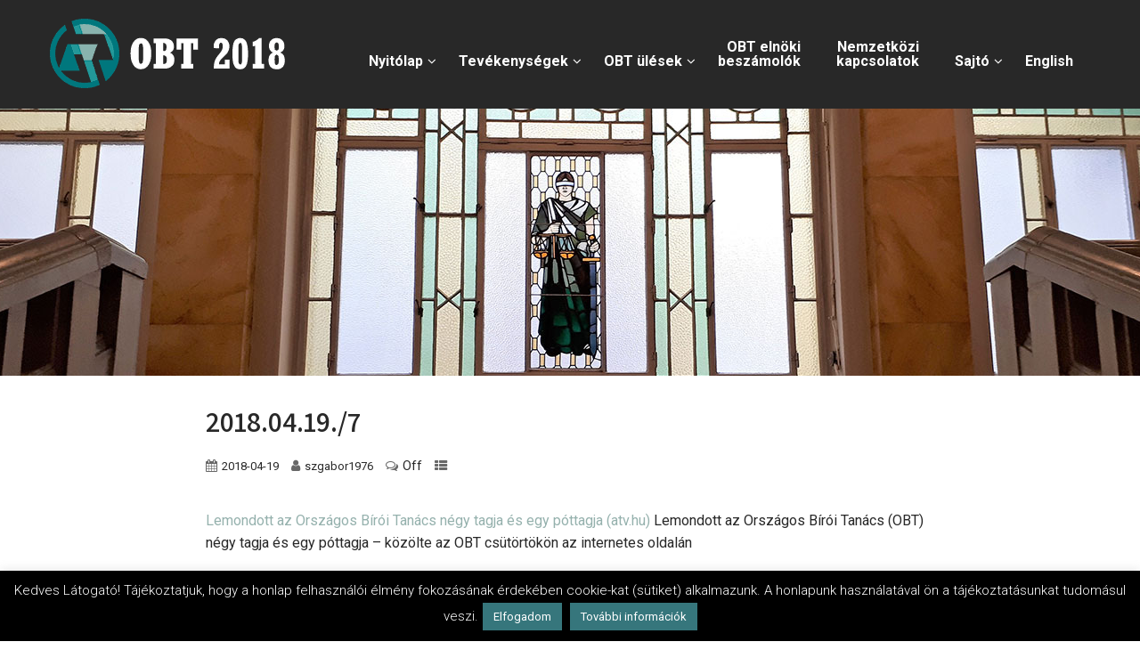

--- FILE ---
content_type: text/html; charset=UTF-8
request_url: https://obt2018.hu/testimonials/2018-04-19-7/
body_size: 129073
content:
<!DOCTYPE html>
<html xmlns="http://www.w3.org/1999/xhtml" lang="hu">
<head>
<meta http-equiv="Content-Type" content="text/html; charset=UTF-8">
<!--[if IE]><meta http-equiv="X-UA-Compatible" content="IE=edge,chrome=1"><![endif]-->
<meta name="viewport" content="width=device-width, initial-scale=1.0">
<link rel="profile" href="https://gmpg.org/xfn/11">
<link rel="pingback" href="https://obt2018.hu/xmlrpc.php">
<style id="jetpack-boost-critical-css">@media all{.ai1ec-btn-xs{padding:1px 5px;font-size:12px;line-height:1.5;border-radius:3px}@font-face{font-family:Timely_FontAwesome;font-weight:400;font-style:normal}.ai1ec-fa{display:inline-block;font-family:FontAwesome;font-style:normal;font-weight:400;line-height:1;-webkit-font-smoothing:antialiased;-moz-osx-font-smoothing:grayscale}.ai1ec-fa-arrow-right:before{content:"\f061"}.ai1ec-fa{font-family:Timely_FontAwesome}.timely a{background:0 0}.timely *,.timely :after,.timely :before{-webkit-box-sizing:border-box;-moz-box-sizing:border-box;box-sizing:border-box}.timely a{color:#3d6b99;text-decoration:none}.timely .ai1ec-btn{display:inline-block;margin-bottom:0;font-weight:400;text-align:center;vertical-align:middle;background-image:none;border:1px solid transparent;white-space:nowrap;padding:6px 12px;font-size:13px;line-height:1.428571429;border-radius:4px}.timely .ai1ec-btn-default{color:#333;background-color:#fff;border-color:#ccc}.timely .ai1ec-btn-xs{padding:1px 5px;font-size:12px;line-height:1.5;border-radius:3px}.timely p{margin:0 0 9px}.ai1ec-clearfix:after,.ai1ec-clearfix:before{content:" ";display:table}.ai1ec-clearfix:after{clear:both}.ai1ec-pull-right{float:right!important}@-ms-viewport{width:device-width}.timely a,.timely a:link{font-weight:400;text-decoration:none!important;box-shadow:none}.timely{margin:0;font-family:"Helvetica Neue",Helvetica,Arial,sans-serif;font-size:13px;line-height:1.428571429;color:#333;word-wrap:break-word}.timely a{border:none}.ai1ec-no-results{color:#222121}.ai1ec-agenda-widget-view{max-width:500px}}@media all{#cookie-law-info-bar{font-size:15px;margin:0 auto;padding:12px 10px;position:absolute;text-align:center;box-sizing:border-box;width:100%;z-index:9999;display:none;left:0;font-weight:300;box-shadow:0 -1px 10px 0 rgba(172,171,171,.3)}#cookie-law-info-again{font-size:10pt;margin:0;padding:5px 10px;text-align:center;z-index:9999;box-shadow:#161616 2px 2px 5px 2px}#cookie-law-info-bar span{vertical-align:middle}.cli-plugin-button{display:inline-block;padding:9px 12px;color:#fff;text-decoration:none;position:relative;margin-left:5px;text-decoration:none}.cli-plugin-main-link{margin-left:0;font-weight:550;text-decoration:underline}.cli-plugin-button,.medium.cli-plugin-button{font-size:13px;font-weight:400;line-height:1}.cli-plugin-button{margin-top:5px}.cli-bar-popup{-moz-background-clip:padding;-webkit-background-clip:padding;background-clip:padding-box;-webkit-border-radius:30px;-moz-border-radius:30px;border-radius:30px;padding:20px}.cli-plugin-main-link.cli-plugin-button{text-decoration:none}.cli-plugin-main-link.cli-plugin-button{margin-left:5px}}@media all{.cli-container-fluid{padding-right:15px;padding-left:15px;margin-right:auto;margin-left:auto}.cli-row{display:-ms-flexbox;display:flex;-ms-flex-wrap:wrap;flex-wrap:wrap;margin-right:-15px;margin-left:-15px}.cli-align-items-stretch{-ms-flex-align:stretch!important;align-items:stretch!important}.cli-px-0{padding-left:0;padding-right:0}.cli-btn{font-size:14px;display:inline-block;font-weight:400;text-align:center;white-space:nowrap;vertical-align:middle;border:1px solid transparent;padding:.5rem 1.25rem;line-height:1;border-radius:.25rem}.cli-modal-backdrop{position:fixed;top:0;right:0;bottom:0;left:0;z-index:1040;background-color:#000;display:none}.cli-modal-backdrop.cli-fade{opacity:0}.cli-modal a{text-decoration:none}.cli-modal .cli-modal-dialog{position:relative;width:auto;margin:.5rem;font-family:-apple-system,BlinkMacSystemFont,"Segoe UI",Roboto,"Helvetica Neue",Arial,sans-serif,"Apple Color Emoji","Segoe UI Emoji","Segoe UI Symbol";font-size:1rem;font-weight:400;line-height:1.5;color:#212529;text-align:left;display:-ms-flexbox;display:flex;-ms-flex-align:center;align-items:center;min-height:calc(100% - (.5rem * 2))}@media (min-width:576px){.cli-modal .cli-modal-dialog{max-width:500px;margin:1.75rem auto;min-height:calc(100% - (1.75rem * 2))}}@media (min-width:992px){.cli-modal .cli-modal-dialog{max-width:900px}}.cli-modal-content{position:relative;display:-ms-flexbox;display:flex;-ms-flex-direction:column;flex-direction:column;width:100%;background-color:#fff;background-clip:padding-box;border-radius:.3rem;outline:0}.cli-modal .cli-modal-close{position:absolute;right:10px;top:10px;z-index:1;padding:0;background-color:transparent!important;border:0;-webkit-appearance:none;font-size:1.5rem;font-weight:700;line-height:1;color:#000;text-shadow:0 1px 0 #fff}.cli-switch{display:inline-block;position:relative;min-height:1px;padding-left:70px;font-size:14px}.cli-switch input[type=checkbox]{display:none}.cli-switch .cli-slider{background-color:#e3e1e8;height:24px;width:50px;bottom:0;left:0;position:absolute;right:0;top:0}.cli-switch .cli-slider:before{background-color:#fff;bottom:2px;content:"";height:20px;left:2px;position:absolute;width:20px}.cli-switch input:checked+.cli-slider{background-color:#00acad}.cli-switch input:checked+.cli-slider:before{transform:translateX(26px)}.cli-switch .cli-slider{border-radius:34px}.cli-switch .cli-slider:before{border-radius:50%}.cli-tab-content{background:#fff}.cli-tab-content{width:100%;padding:30px}@media (max-width:767px){.cli-tab-content{padding:30px 10px}}.cli-container-fluid{padding-right:15px;padding-left:15px;margin-right:auto;margin-left:auto}.cli-row{display:-ms-flexbox;display:flex;-ms-flex-wrap:wrap;flex-wrap:wrap;margin-right:-15px;margin-left:-15px}.cli-align-items-stretch{-ms-flex-align:stretch!important;align-items:stretch!important}.cli-px-0{padding-left:0;padding-right:0}.cli-btn{font-size:14px;display:inline-block;font-weight:400;text-align:center;white-space:nowrap;vertical-align:middle;border:1px solid transparent;padding:.5rem 1.25rem;line-height:1;border-radius:.25rem}.cli-modal-backdrop{position:fixed;top:0;right:0;bottom:0;left:0;z-index:1040;background-color:#000;-webkit-transform:scale(0);transform:scale(0)}.cli-modal-backdrop.cli-fade{opacity:0}.cli-modal{position:fixed;top:0;right:0;bottom:0;left:0;z-index:99999;transform:scale(0);overflow:hidden;outline:0;display:none}.cli-modal a{text-decoration:none}.cli-modal .cli-modal-dialog{position:relative;width:auto;margin:.5rem;font-family:inherit;font-size:1rem;font-weight:400;line-height:1.5;color:#212529;text-align:left;display:-ms-flexbox;display:flex;-ms-flex-align:center;align-items:center;min-height:calc(100% - (.5rem * 2))}@media (min-width:576px){.cli-modal .cli-modal-dialog{max-width:500px;margin:1.75rem auto;min-height:calc(100% - (1.75rem * 2))}}.cli-modal-content{position:relative;display:-ms-flexbox;display:flex;-ms-flex-direction:column;flex-direction:column;width:100%;background-color:#fff;background-clip:padding-box;border-radius:.2rem;box-sizing:border-box;outline:0}.cli-switch{display:inline-block;position:relative;min-height:1px;padding-left:38px;font-size:14px}.cli-switch input[type=checkbox]{display:none}.cli-switch .cli-slider{background-color:#e3e1e8;height:20px;width:38px;bottom:0;left:0;position:absolute;right:0;top:0}.cli-switch .cli-slider:before{background-color:#fff;bottom:2px;content:"";height:15px;left:3px;position:absolute;width:15px}.cli-switch input:checked+.cli-slider{background-color:#61a229}.cli-switch input:checked+.cli-slider:before{transform:translateX(18px)}.cli-switch .cli-slider{border-radius:34px;font-size:0}.cli-switch .cli-slider:before{border-radius:50%}.cli-tab-content{background:#fff}.cli-tab-content{width:100%;padding:5px 30px 5px 5px;box-sizing:border-box}@media (max-width:767px){.cli-tab-content{padding:30px 10px}}.cli-tab-footer .cli-btn{background-color:#00acad;padding:10px 15px;text-decoration:none}.cli-tab-footer .wt-cli-privacy-accept-btn{background-color:#61a229;color:#fff;border-radius:0}.cli-tab-footer{width:100%;text-align:right;padding:20px 0}.cli-col-12{width:100%}.cli-tab-header{display:flex;justify-content:space-between}.cli-tab-header a:before{width:10px;height:2px;left:0;top:calc(50% - 1px)}.cli-tab-header a:after{width:2px;height:10px;left:4px;top:calc(50% - 5px);-webkit-transform:none;transform:none}.cli-tab-header a:before{width:7px;height:7px;border-right:1px solid #4a6e78;border-bottom:1px solid #4a6e78;content:" ";transform:rotate(-45deg);margin-right:10px}.cli-tab-header a.cli-nav-link{position:relative;display:flex;align-items:center;font-size:14px;color:#000;text-transform:capitalize}.cli-tab-header{border-radius:5px;padding:12px 15px;background-color:#f2f2f2}.cli-modal .cli-modal-close{position:absolute;right:0;top:0;z-index:1;-webkit-appearance:none;width:40px;height:40px;padding:0;border-radius:50%;padding:10px;background:0 0;border:none;min-width:40px}.cli-tab-container h4{font-family:inherit;font-size:16px;margin-bottom:15px;margin:10px 0}#cliSettingsPopup .cli-tab-section-container{padding-top:12px}.cli-privacy-content-text{font-size:14px;line-height:1.4;margin-top:0;padding:0;color:#000}.cli-tab-content{display:none}.cli-tab-section .cli-tab-content{padding:10px 20px 5px 20px}.cli-tab-section{margin-top:5px}@media (min-width:992px){.cli-modal .cli-modal-dialog{max-width:645px}}.cli-switch .cli-slider:after{content:attr(data-cli-disable);position:absolute;right:50px;color:#000;font-size:12px;text-align:right;min-width:80px}.cli-switch input:checked+.cli-slider:after{content:attr(data-cli-enable)}.cli-privacy-overview:not(.cli-collapsed) .cli-privacy-content{max-height:60px;overflow:hidden}a.cli-privacy-readmore{font-size:12px;margin-top:12px;display:inline-block;padding-bottom:0;color:#000;text-decoration:underline}.cli-modal-footer{position:relative}a.cli-privacy-readmore:before{content:attr(data-readmore-text)}.cli-modal-close svg{fill:#000}span.cli-necessary-caption{color:#000;font-size:12px}.cli-tab-container .cli-row{max-height:500px;overflow-y:auto}.wt-cli-sr-only{display:none;font-size:16px}.wt-cli-necessary-checkbox{display:none!important}.wt-cli-privacy-overview-actions{padding-bottom:0}.wt-cli-cookie-description{font-size:14px;line-height:1.4;margin-top:0;padding:0;color:#000}}@media all{:root{--border-radius-regular:3px;--padding-regular:5px 15px}.w3eden *{box-sizing:border-box}.w3eden h4{margin-top:0}.w3eden p{margin-top:0;margin-bottom:1rem}.w3eden a{color:var(--color-primary);text-decoration:none;background-color:transparent}.w3eden button{border-radius:0}.w3eden button{margin:0;font-family:inherit;font-size:inherit;line-height:inherit}.w3eden button{overflow:visible}.w3eden button{text-transform:none}.w3eden [type=button],.w3eden button{-webkit-appearance:button}.w3eden h4{margin-bottom:.5rem;font-weight:500;line-height:1.2}.w3eden h4{font-size:1.5rem}.w3eden .btn{display:inline-block;font-weight:600;color:#212529;letter-spacing:1px;text-align:center;vertical-align:middle;background-color:transparent;border:1px solid transparent;padding:var(--padding-regular);font-size:1rem;line-height:1.5;border-radius:var(--border-radius-regular)}.w3eden .btn-danger{color:#fff;background-color:var(--color-danger);border-color:var(--color-danger)}.w3eden .fade:not(.show){opacity:0}.w3eden .modal{overflow:hidden}.w3eden .modal{position:fixed;top:0;left:0;z-index:1050;display:none;width:100%;height:100%;outline:0}.w3eden .modal-dialog{position:relative;width:auto;margin:.5rem}.w3eden .modal.fade .modal-dialog{-webkit-transform:translate(0,-50px);transform:translate(0,-50px)}.w3eden .modal-content{position:relative;display:-ms-flexbox;display:flex;-ms-flex-direction:column;flex-direction:column;width:100%;background-color:#fff;background-clip:padding-box;border:1px solid rgba(0,0,0,.2);border-radius:.3rem;outline:0}.w3eden .modal-header{display:-ms-flexbox;display:flex;-ms-flex-align:start;align-items:flex-start;-ms-flex-pack:justify;justify-content:space-between;padding:1rem;border-bottom:1px solid #dee2e6;border-top-left-radius:.3rem;border-top-right-radius:.3rem}.w3eden .modal-title{margin-bottom:0;line-height:1.5}.w3eden .modal-body{position:relative;-ms-flex:1 1 auto;flex:1 1 auto;padding:1rem}.w3eden .modal-footer{display:-ms-flexbox;display:flex;-ms-flex-align:center;align-items:center;-ms-flex-pack:end;justify-content:flex-end;padding:1rem;border-top:1px solid #dee2e6;border-bottom-right-radius:.3rem;border-bottom-left-radius:.3rem}@media (min-width:576px){.w3eden .modal-dialog{max-width:500px;margin:1.75rem auto}}}@media all{.w3eden .modal-title{font-weight:600;letter-spacing:1px}.w3eden a{outline:0!important}}@media all{body{background:#fff;margin:0;padding:0;font-family:Arial,Helvetica,sans-serif;font-size:16px;color:#999}html{overflow-x:hidden}.center{width:1170px;margin:0 auto}.header_wrap .center{position:relative}img{max-width:100%}h1,h3,h4{line-height:normal;word-wrap:break-word}p:empty{display:none}p br{display:block!important}.header{width:100%;box-sizing:border-box;float:left;z-index:999}.clear{clear:both}.logo{float:left;max-width:100%;position:relative;z-index:9999999}.logo img{border:none;margin-bottom:0;max-width:100%;height:auto;vertical-align:top}span.desc{display:block;clear:both;font-size:11.5;position:relative;top:0}.head_inner{width:100%;float:left;top:0}#simple-menu{float:right;color:#fff;font-size:36px;display:none}#topmenu{text-align:right;display:block;font-size:0;padding:0;float:right}#topmenu ul{margin:0;padding:0}#topmenu ul li{list-style-type:none;display:inline-block;position:relative;margin:0;font-weight:400}#topmenu ul li a{display:block;font-weight:600;padding:45px 20px;position:relative}#topmenu ul li:last-child a:after{display:none}#topmenu ul li ul li a:after{display:none!important}#topmenu ul li ul{display:none;position:absolute;width:220px;z-index:9999999}#topmenu ul li ul li{margin:0;padding:0;width:100%;display:block;text-align:left}#topmenu ul li ul li a{padding:12px 8%;width:auto;margin:0;display:block;font-weight:400;line-height:100%!important;-webkit-border-radius:0;-moz-border-radius:0;border-radius:0}#topmenu ul li ul li ul{left:100%;top:0;float:none;margin-left:0}#topmenu ul li:last-child ul{right:0}p{line-height:25px;padding:0;margin:0 0 20px 0}.no_wrap{width:70%;float:none;margin:0 auto}.single_post{position:relative}.single_post .postitle{margin-top:0;font-weight:600;-ms-word-wrap:break-word;word-wrap:break-word}.thn_post_wrap{float:left;width:100%}.thn_post_wrap{line-height:1.7em}.catag_list,.meta_comm{display:inline}.single_metainfo{padding-bottom:20px}.single_metainfo,.single_post .single_metainfo a{font-size:.9em}.single_metainfo i{padding-left:10px;padding-right:5px;opacity:.7}.single_metainfo .fa-calendar{padding-left:0}.post_foot{padding:15px 0;width:100%}.single .post_foot{border-bottom:1px solid rgba(0,0,0,.1)}#content{width:100%;float:left;margin:30px 0;overflow:hidden;position:relative}.to_top{width:40px;height:38px;display:block;-webkit-border-radius:50%;-moz-border-radius:50%;border-radius:50%;color:#fff;background:rgba(0,0,0,.2);position:fixed;bottom:20px;right:20px;text-align:center;padding-top:2px;display:none;opacity:.4;z-index:9999}.to_top i{font-size:26px;padding-top:4px}#footer{width:100%;float:left}#footer .rowfooter{clear:both;margin:40px -15px 20px -15px}#footer .rowfooter p{line-height:24px;margin-bottom:10px}#footer .footercols3{width:33.333%;text-align:left;float:left;margin:0 0 1%;padding:0 15px;box-sizing:border-box}#footer .footercols3 h4{margin:45px 0 30px;padding:0 0 30px 0;position:relative;font-family:'Roboto Condensed'}#footer .footercols3 h4:after{background:red;height:2px;width:50px;content:'';position:absolute;bottom:0;left:0}@media screen and (max-width:29.938em){.header{height:auto}.center{width:94%!important;margin:0 auto;overflow:visible}.footercols3{display:block;width:100%!important}.no_wrap{float:none;width:100%}h1,h3,h4{line-height:32px}.post_head{height:auto!important;min-height:inherit!important}.logo img{margin:0 0 20px 0!important;height:auto!important}.header.type2{margin-top:0!important}#footer .rowfooter{margin:0 auto!important}}@media screen and (max-width:47.938em) and (min-width:30.000em){.to_top{left:20px;right:auto}.header{float:left}.post_head{min-height:initial!important}h1,h3,h4{line-height:32px}.center{width:94%!important;margin:0 auto;overflow:visible}.footercols3{width:50%!important}.no_wrap{float:none;width:100%}.post_head{height:auto!important;min-height:inherit!important}#content{margin:0!important}h3{font-size:13px!important}.logo img{margin:0!important;height:auto!important}.header.type2{margin-top:0!important}#footer .rowfooter{margin:0!important}}@media screen and (max-width:63.938em) and (min-width:20.000em){#topmenu{display:none}#simple-menu{display:block}}@media screen and (max-width:63.938em) and (min-width:48.000em){.center{width:94%!important;margin:0 auto}.post_head{height:auto!important;min-height:inherit!important}.logo img{height:auto!important}}@media screen and (max-width:72.438em) and (min-width:63.250em){.center{width:94%!important;margin:0 auto}#topmenu{width:75%!important}.header.type2 #topmenu{width:75%!important}}.spacecode{clear:both}li{list-style:none}.post-thumbnail{margin-bottom:20px}@media (max-width:1023px){.header{padding-bottom:15px;padding-top:15px}}@media (max-width:767px){.header{padding:10px 0}}}@media all{body{margin:0;padding:0}a{text-decoration:none;outline:0}.post_head{position:relative;width:100%;float:left;height:300px;overflow:hidden;text-align:center}.post_head_bg{clear:both;background-repeat:no-repeat!important;background-size:cover!important;background-position:center top!important;position:relative}a img,img{border:none;height:auto;vertical-align:middle}}@media all{.slider-shadow{background:rgba(0,0,0,.3);width:100%;height:100%;position:absolute;z-index:99;visibility:hidden;display:none}}@media all{@font-face{font-family:FontAwesome;font-weight:400;font-style:normal}[class*=fa-]{display:inline-block;font-family:FontAwesome!important;font-style:normal;font-weight:400;line-height:1;-webkit-font-smoothing:antialiased;-moz-osx-font-smoothing:grayscale}.fa-2x{font-size:2em}.fa-user:before{content:"\f007"}.fa-th-list:before{content:"\f00b"}.fa-calendar:before{content:"\f073"}.fa-bars:before{content:"\f0c9"}.fa-comments-o:before{content:"\f0e6"}.fa-angle-up:before{content:"\f106"}}@media all{@charset "UTF-8";ul{box-sizing:border-box}}@media all{.fa-2x{font-size:2em}.fa-bars:before{content:"\f0c9"}.fa-user:before{content:"\f007"}.fa-angle-up:before{content:"\f106"}.fa-calendar:before{content:"\f133"}.fa-th-list:before{content:"\f00b"}@font-face{font-family:FontAwesome;font-display:block}@font-face{font-family:FontAwesome;font-display:block}@font-face{font-family:FontAwesome;font-display:block;unicode-range:u+f003,u+f006,u+f014,u+f016-f017,u+f01a-f01b,u+f01d,u+f022,u+f03e,u+f044,u+f046,u+f05c-f05d,u+f06e,u+f070,u+f087-f088,u+f08a,u+f094,u+f096-f097,u+f09d,u+f0a0,u+f0a2,u+f0a4-f0a7,u+f0c5,u+f0c7,u+f0e5-f0e6,u+f0eb,u+f0f6-f0f8,u+f10c,u+f114-f115,u+f118-f11a,u+f11c-f11d,u+f133,u+f147,u+f14e,u+f150-f152,u+f185-f186,u+f18e,u+f190-f192,u+f196,u+f1c1-f1c9,u+f1d9,u+f1db,u+f1e3,u+f1ea,u+f1f7,u+f1f9,u+f20a,u+f247-f248,u+f24a,u+f24d,u+f255-f25b,u+f25d,u+f271-f274,u+f278,u+f27b,u+f28c,u+f28e,u+f29c,u+f2b5,u+f2b7,u+f2ba,u+f2bc,u+f2be,u+f2c0-f2c1,u+f2c3,u+f2d0,u+f2d2,u+f2d4,u+f2dc}@font-face{font-family:FontAwesome;font-display:block;unicode-range:u+f041,u+f047,u+f065-f066,u+f07d-f07e,u+f080,u+f08b,u+f08e,u+f090,u+f09a,u+f0ac,u+f0ae,u+f0b2,u+f0d0,u+f0d6,u+f0e4,u+f0ec,u+f10a-f10b,u+f123,u+f13e,u+f148-f149,u+f14c,u+f156,u+f15e,u+f160-f161,u+f163,u+f175-f178,u+f195,u+f1f8,u+f219,u+f27a}}@media all{@charset "UTF-8";#jp-relatedposts{clear:both;display:none;margin:1em 0;padding-top:1em;position:relative}.jp-relatedposts:after{clear:both;content:"";display:block}#jp-relatedposts h3.jp-relatedposts-headline{display:inline-block;float:left;font-family:inherit;font-size:9pt;font-weight:700;margin:0 0 1em}#jp-relatedposts h3.jp-relatedposts-headline em:before{border-top:1px solid #dcdcde;border-top:1px solid rgba(0,0,0,.2);content:"";display:block;margin-bottom:1em;min-width:30px;width:100%}#jp-relatedposts h3.jp-relatedposts-headline em{font-style:normal;font-weight:700}}</style><meta name='robots' content='index, follow, max-image-preview:large, max-snippet:-1, max-video-preview:-1' />
	<style>img:is([sizes="auto" i], [sizes^="auto," i]) { contain-intrinsic-size: 3000px 1500px }</style>
	
	<!-- This site is optimized with the Yoast SEO plugin v26.2 - https://yoast.com/wordpress/plugins/seo/ -->
	<title>2018.04.19./7 - OBT 2018</title>
	<link rel="canonical" href="https://obt2018.hu/testimonials/2018-04-19-7/" />
	<meta property="og:locale" content="hu_HU" />
	<meta property="og:type" content="article" />
	<meta property="og:title" content="2018.04.19./7 - OBT 2018" />
	<meta property="og:description" content="Lemondott az Országos Bírói Tanács négy tagja és egy póttagja (atv.hu) Lemondott az Országos Bírói Tanács (OBT) négy tagja és egy póttagja &#8211; közölte az OBT csütörtökön az internetes oldalán" />
	<meta property="og:url" content="https://obt2018.hu/testimonials/2018-04-19-7/" />
	<meta property="og:site_name" content="OBT 2018" />
	<meta property="article:modified_time" content="2018-10-07T15:43:28+00:00" />
	<meta name="twitter:card" content="summary_large_image" />
	<script data-jetpack-boost="ignore" type="application/ld+json" class="yoast-schema-graph">{"@context":"https://schema.org","@graph":[{"@type":"WebPage","@id":"https://obt2018.hu/testimonials/2018-04-19-7/","url":"https://obt2018.hu/testimonials/2018-04-19-7/","name":"2018.04.19./7 - OBT 2018","isPartOf":{"@id":"https://obt2018.hu/#website"},"datePublished":"2018-04-19T15:43:00+00:00","dateModified":"2018-10-07T15:43:28+00:00","breadcrumb":{"@id":"https://obt2018.hu/testimonials/2018-04-19-7/#breadcrumb"},"inLanguage":"hu","potentialAction":[{"@type":"ReadAction","target":["https://obt2018.hu/testimonials/2018-04-19-7/"]}]},{"@type":"BreadcrumbList","@id":"https://obt2018.hu/testimonials/2018-04-19-7/#breadcrumb","itemListElement":[{"@type":"ListItem","position":1,"name":"Home","item":"https://obt2018.hu/"},{"@type":"ListItem","position":2,"name":"Testimonials","item":"https://obt2018.hu/testimonials/"},{"@type":"ListItem","position":3,"name":"2018.04.19./7"}]},{"@type":"WebSite","@id":"https://obt2018.hu/#website","url":"https://obt2018.hu/","name":"OBT 2018","description":"Az Országos Bírói Tanács archív honlapja","publisher":{"@id":"https://obt2018.hu/#organization"},"potentialAction":[{"@type":"SearchAction","target":{"@type":"EntryPoint","urlTemplate":"https://obt2018.hu/?s={search_term_string}"},"query-input":{"@type":"PropertyValueSpecification","valueRequired":true,"valueName":"search_term_string"}}],"inLanguage":"hu"},{"@type":"Organization","@id":"https://obt2018.hu/#organization","name":"Országos Bírói Tanács","url":"https://obt2018.hu/","logo":{"@type":"ImageObject","inLanguage":"hu","@id":"https://obt2018.hu/#/schema/logo/image/","url":"https://obt2018.hu/wp-content/uploads/2018/10/logo.png","contentUrl":"https://obt2018.hu/wp-content/uploads/2018/10/logo.png","width":591,"height":591,"caption":"Országos Bírói Tanács"},"image":{"@id":"https://obt2018.hu/#/schema/logo/image/"}}]}</script>
	<!-- / Yoast SEO plugin. -->


<link rel='dns-prefetch' href='//secure.gravatar.com' />
<link rel='dns-prefetch' href='//stats.wp.com' />
<link rel='dns-prefetch' href='//use.fontawesome.com' />
<link rel='dns-prefetch' href='//fonts.googleapis.com' />
<link rel='dns-prefetch' href='//v0.wordpress.com' />
<link rel='dns-prefetch' href='//widgets.wp.com' />
<link rel='dns-prefetch' href='//s0.wp.com' />
<link rel='dns-prefetch' href='//0.gravatar.com' />
<link rel='dns-prefetch' href='//1.gravatar.com' />
<link rel='dns-prefetch' href='//2.gravatar.com' />
<link rel='preconnect' href='//c0.wp.com' />
<link rel="alternate" type="application/rss+xml" title="OBT 2018 &raquo; hírcsatorna" href="https://obt2018.hu/feed/" />
<link rel="alternate" type="application/rss+xml" title="OBT 2018 &raquo; hozzászólás hírcsatorna" href="https://obt2018.hu/comments/feed/" />

<noscript><link rel='stylesheet' id='jetpack_related-posts-css' href='https://c0.wp.com/p/jetpack/15.1.1/modules/related-posts/related-posts.css' type='text/css' media='all' />
</noscript><link rel='stylesheet' id='jetpack_related-posts-css' href='https://c0.wp.com/p/jetpack/15.1.1/modules/related-posts/related-posts.css' type='text/css' media="not all" data-media="all" onload="this.media=this.dataset.media; delete this.dataset.media; this.removeAttribute( 'onload' );" />
<style id='wp-emoji-styles-inline-css' type='text/css'>

	img.wp-smiley, img.emoji {
		display: inline !important;
		border: none !important;
		box-shadow: none !important;
		height: 1em !important;
		width: 1em !important;
		margin: 0 0.07em !important;
		vertical-align: -0.1em !important;
		background: none !important;
		padding: 0 !important;
	}
</style>
<noscript><link rel='stylesheet' id='wp-block-library-css' href='https://c0.wp.com/c/6.8.3/wp-includes/css/dist/block-library/style.min.css' type='text/css' media='all' />
</noscript><link rel='stylesheet' id='wp-block-library-css' href='https://c0.wp.com/c/6.8.3/wp-includes/css/dist/block-library/style.min.css' type='text/css' media="not all" data-media="all" onload="this.media=this.dataset.media; delete this.dataset.media; this.removeAttribute( 'onload' );" />
<noscript><link rel='stylesheet' id='my-custom-block-frontend-css-css' href='https://obt2018.hu/wp-content/plugins/wpdm-gutenberg-blocks/build/style.css?ver=99ac972abb13fe88cdae7c1200613d4d' type='text/css' media='all' />
</noscript><link rel='stylesheet' id='my-custom-block-frontend-css-css' href='https://obt2018.hu/wp-content/plugins/wpdm-gutenberg-blocks/build/style.css?ver=99ac972abb13fe88cdae7c1200613d4d' type='text/css' media="not all" data-media="all" onload="this.media=this.dataset.media; delete this.dataset.media; this.removeAttribute( 'onload' );" />
<style id='classic-theme-styles-inline-css' type='text/css'>
/*! This file is auto-generated */
.wp-block-button__link{color:#fff;background-color:#32373c;border-radius:9999px;box-shadow:none;text-decoration:none;padding:calc(.667em + 2px) calc(1.333em + 2px);font-size:1.125em}.wp-block-file__button{background:#32373c;color:#fff;text-decoration:none}
</style>
<noscript><link rel='stylesheet' id='mediaelement-css' href='https://c0.wp.com/c/6.8.3/wp-includes/js/mediaelement/mediaelementplayer-legacy.min.css' type='text/css' media='all' />
</noscript><link rel='stylesheet' id='mediaelement-css' href='https://c0.wp.com/c/6.8.3/wp-includes/js/mediaelement/mediaelementplayer-legacy.min.css' type='text/css' media="not all" data-media="all" onload="this.media=this.dataset.media; delete this.dataset.media; this.removeAttribute( 'onload' );" />
<noscript><link rel='stylesheet' id='wp-mediaelement-css' href='https://c0.wp.com/c/6.8.3/wp-includes/js/mediaelement/wp-mediaelement.min.css' type='text/css' media='all' />
</noscript><link rel='stylesheet' id='wp-mediaelement-css' href='https://c0.wp.com/c/6.8.3/wp-includes/js/mediaelement/wp-mediaelement.min.css' type='text/css' media="not all" data-media="all" onload="this.media=this.dataset.media; delete this.dataset.media; this.removeAttribute( 'onload' );" />
<style id='jetpack-sharing-buttons-style-inline-css' type='text/css'>
.jetpack-sharing-buttons__services-list{display:flex;flex-direction:row;flex-wrap:wrap;gap:0;list-style-type:none;margin:5px;padding:0}.jetpack-sharing-buttons__services-list.has-small-icon-size{font-size:12px}.jetpack-sharing-buttons__services-list.has-normal-icon-size{font-size:16px}.jetpack-sharing-buttons__services-list.has-large-icon-size{font-size:24px}.jetpack-sharing-buttons__services-list.has-huge-icon-size{font-size:36px}@media print{.jetpack-sharing-buttons__services-list{display:none!important}}.editor-styles-wrapper .wp-block-jetpack-sharing-buttons{gap:0;padding-inline-start:0}ul.jetpack-sharing-buttons__services-list.has-background{padding:1.25em 2.375em}
</style>
<style id='global-styles-inline-css' type='text/css'>
:root{--wp--preset--aspect-ratio--square: 1;--wp--preset--aspect-ratio--4-3: 4/3;--wp--preset--aspect-ratio--3-4: 3/4;--wp--preset--aspect-ratio--3-2: 3/2;--wp--preset--aspect-ratio--2-3: 2/3;--wp--preset--aspect-ratio--16-9: 16/9;--wp--preset--aspect-ratio--9-16: 9/16;--wp--preset--color--black: #000000;--wp--preset--color--cyan-bluish-gray: #abb8c3;--wp--preset--color--white: #ffffff;--wp--preset--color--pale-pink: #f78da7;--wp--preset--color--vivid-red: #cf2e2e;--wp--preset--color--luminous-vivid-orange: #ff6900;--wp--preset--color--luminous-vivid-amber: #fcb900;--wp--preset--color--light-green-cyan: #7bdcb5;--wp--preset--color--vivid-green-cyan: #00d084;--wp--preset--color--pale-cyan-blue: #8ed1fc;--wp--preset--color--vivid-cyan-blue: #0693e3;--wp--preset--color--vivid-purple: #9b51e0;--wp--preset--gradient--vivid-cyan-blue-to-vivid-purple: linear-gradient(135deg,rgba(6,147,227,1) 0%,rgb(155,81,224) 100%);--wp--preset--gradient--light-green-cyan-to-vivid-green-cyan: linear-gradient(135deg,rgb(122,220,180) 0%,rgb(0,208,130) 100%);--wp--preset--gradient--luminous-vivid-amber-to-luminous-vivid-orange: linear-gradient(135deg,rgba(252,185,0,1) 0%,rgba(255,105,0,1) 100%);--wp--preset--gradient--luminous-vivid-orange-to-vivid-red: linear-gradient(135deg,rgba(255,105,0,1) 0%,rgb(207,46,46) 100%);--wp--preset--gradient--very-light-gray-to-cyan-bluish-gray: linear-gradient(135deg,rgb(238,238,238) 0%,rgb(169,184,195) 100%);--wp--preset--gradient--cool-to-warm-spectrum: linear-gradient(135deg,rgb(74,234,220) 0%,rgb(151,120,209) 20%,rgb(207,42,186) 40%,rgb(238,44,130) 60%,rgb(251,105,98) 80%,rgb(254,248,76) 100%);--wp--preset--gradient--blush-light-purple: linear-gradient(135deg,rgb(255,206,236) 0%,rgb(152,150,240) 100%);--wp--preset--gradient--blush-bordeaux: linear-gradient(135deg,rgb(254,205,165) 0%,rgb(254,45,45) 50%,rgb(107,0,62) 100%);--wp--preset--gradient--luminous-dusk: linear-gradient(135deg,rgb(255,203,112) 0%,rgb(199,81,192) 50%,rgb(65,88,208) 100%);--wp--preset--gradient--pale-ocean: linear-gradient(135deg,rgb(255,245,203) 0%,rgb(182,227,212) 50%,rgb(51,167,181) 100%);--wp--preset--gradient--electric-grass: linear-gradient(135deg,rgb(202,248,128) 0%,rgb(113,206,126) 100%);--wp--preset--gradient--midnight: linear-gradient(135deg,rgb(2,3,129) 0%,rgb(40,116,252) 100%);--wp--preset--font-size--small: 13px;--wp--preset--font-size--medium: 20px;--wp--preset--font-size--large: 36px;--wp--preset--font-size--x-large: 42px;--wp--preset--spacing--20: 0.44rem;--wp--preset--spacing--30: 0.67rem;--wp--preset--spacing--40: 1rem;--wp--preset--spacing--50: 1.5rem;--wp--preset--spacing--60: 2.25rem;--wp--preset--spacing--70: 3.38rem;--wp--preset--spacing--80: 5.06rem;--wp--preset--shadow--natural: 6px 6px 9px rgba(0, 0, 0, 0.2);--wp--preset--shadow--deep: 12px 12px 50px rgba(0, 0, 0, 0.4);--wp--preset--shadow--sharp: 6px 6px 0px rgba(0, 0, 0, 0.2);--wp--preset--shadow--outlined: 6px 6px 0px -3px rgba(255, 255, 255, 1), 6px 6px rgba(0, 0, 0, 1);--wp--preset--shadow--crisp: 6px 6px 0px rgba(0, 0, 0, 1);}:where(.is-layout-flex){gap: 0.5em;}:where(.is-layout-grid){gap: 0.5em;}body .is-layout-flex{display: flex;}.is-layout-flex{flex-wrap: wrap;align-items: center;}.is-layout-flex > :is(*, div){margin: 0;}body .is-layout-grid{display: grid;}.is-layout-grid > :is(*, div){margin: 0;}:where(.wp-block-columns.is-layout-flex){gap: 2em;}:where(.wp-block-columns.is-layout-grid){gap: 2em;}:where(.wp-block-post-template.is-layout-flex){gap: 1.25em;}:where(.wp-block-post-template.is-layout-grid){gap: 1.25em;}.has-black-color{color: var(--wp--preset--color--black) !important;}.has-cyan-bluish-gray-color{color: var(--wp--preset--color--cyan-bluish-gray) !important;}.has-white-color{color: var(--wp--preset--color--white) !important;}.has-pale-pink-color{color: var(--wp--preset--color--pale-pink) !important;}.has-vivid-red-color{color: var(--wp--preset--color--vivid-red) !important;}.has-luminous-vivid-orange-color{color: var(--wp--preset--color--luminous-vivid-orange) !important;}.has-luminous-vivid-amber-color{color: var(--wp--preset--color--luminous-vivid-amber) !important;}.has-light-green-cyan-color{color: var(--wp--preset--color--light-green-cyan) !important;}.has-vivid-green-cyan-color{color: var(--wp--preset--color--vivid-green-cyan) !important;}.has-pale-cyan-blue-color{color: var(--wp--preset--color--pale-cyan-blue) !important;}.has-vivid-cyan-blue-color{color: var(--wp--preset--color--vivid-cyan-blue) !important;}.has-vivid-purple-color{color: var(--wp--preset--color--vivid-purple) !important;}.has-black-background-color{background-color: var(--wp--preset--color--black) !important;}.has-cyan-bluish-gray-background-color{background-color: var(--wp--preset--color--cyan-bluish-gray) !important;}.has-white-background-color{background-color: var(--wp--preset--color--white) !important;}.has-pale-pink-background-color{background-color: var(--wp--preset--color--pale-pink) !important;}.has-vivid-red-background-color{background-color: var(--wp--preset--color--vivid-red) !important;}.has-luminous-vivid-orange-background-color{background-color: var(--wp--preset--color--luminous-vivid-orange) !important;}.has-luminous-vivid-amber-background-color{background-color: var(--wp--preset--color--luminous-vivid-amber) !important;}.has-light-green-cyan-background-color{background-color: var(--wp--preset--color--light-green-cyan) !important;}.has-vivid-green-cyan-background-color{background-color: var(--wp--preset--color--vivid-green-cyan) !important;}.has-pale-cyan-blue-background-color{background-color: var(--wp--preset--color--pale-cyan-blue) !important;}.has-vivid-cyan-blue-background-color{background-color: var(--wp--preset--color--vivid-cyan-blue) !important;}.has-vivid-purple-background-color{background-color: var(--wp--preset--color--vivid-purple) !important;}.has-black-border-color{border-color: var(--wp--preset--color--black) !important;}.has-cyan-bluish-gray-border-color{border-color: var(--wp--preset--color--cyan-bluish-gray) !important;}.has-white-border-color{border-color: var(--wp--preset--color--white) !important;}.has-pale-pink-border-color{border-color: var(--wp--preset--color--pale-pink) !important;}.has-vivid-red-border-color{border-color: var(--wp--preset--color--vivid-red) !important;}.has-luminous-vivid-orange-border-color{border-color: var(--wp--preset--color--luminous-vivid-orange) !important;}.has-luminous-vivid-amber-border-color{border-color: var(--wp--preset--color--luminous-vivid-amber) !important;}.has-light-green-cyan-border-color{border-color: var(--wp--preset--color--light-green-cyan) !important;}.has-vivid-green-cyan-border-color{border-color: var(--wp--preset--color--vivid-green-cyan) !important;}.has-pale-cyan-blue-border-color{border-color: var(--wp--preset--color--pale-cyan-blue) !important;}.has-vivid-cyan-blue-border-color{border-color: var(--wp--preset--color--vivid-cyan-blue) !important;}.has-vivid-purple-border-color{border-color: var(--wp--preset--color--vivid-purple) !important;}.has-vivid-cyan-blue-to-vivid-purple-gradient-background{background: var(--wp--preset--gradient--vivid-cyan-blue-to-vivid-purple) !important;}.has-light-green-cyan-to-vivid-green-cyan-gradient-background{background: var(--wp--preset--gradient--light-green-cyan-to-vivid-green-cyan) !important;}.has-luminous-vivid-amber-to-luminous-vivid-orange-gradient-background{background: var(--wp--preset--gradient--luminous-vivid-amber-to-luminous-vivid-orange) !important;}.has-luminous-vivid-orange-to-vivid-red-gradient-background{background: var(--wp--preset--gradient--luminous-vivid-orange-to-vivid-red) !important;}.has-very-light-gray-to-cyan-bluish-gray-gradient-background{background: var(--wp--preset--gradient--very-light-gray-to-cyan-bluish-gray) !important;}.has-cool-to-warm-spectrum-gradient-background{background: var(--wp--preset--gradient--cool-to-warm-spectrum) !important;}.has-blush-light-purple-gradient-background{background: var(--wp--preset--gradient--blush-light-purple) !important;}.has-blush-bordeaux-gradient-background{background: var(--wp--preset--gradient--blush-bordeaux) !important;}.has-luminous-dusk-gradient-background{background: var(--wp--preset--gradient--luminous-dusk) !important;}.has-pale-ocean-gradient-background{background: var(--wp--preset--gradient--pale-ocean) !important;}.has-electric-grass-gradient-background{background: var(--wp--preset--gradient--electric-grass) !important;}.has-midnight-gradient-background{background: var(--wp--preset--gradient--midnight) !important;}.has-small-font-size{font-size: var(--wp--preset--font-size--small) !important;}.has-medium-font-size{font-size: var(--wp--preset--font-size--medium) !important;}.has-large-font-size{font-size: var(--wp--preset--font-size--large) !important;}.has-x-large-font-size{font-size: var(--wp--preset--font-size--x-large) !important;}
:where(.wp-block-post-template.is-layout-flex){gap: 1.25em;}:where(.wp-block-post-template.is-layout-grid){gap: 1.25em;}
:where(.wp-block-columns.is-layout-flex){gap: 2em;}:where(.wp-block-columns.is-layout-grid){gap: 2em;}
:root :where(.wp-block-pullquote){font-size: 1.5em;line-height: 1.6;}
</style>
<noscript><link rel='stylesheet' id='cookie-law-info-css' href='https://obt2018.hu/wp-content/plugins/cookie-law-info/legacy/public/css/cookie-law-info-public.css?ver=3.3.6' type='text/css' media='all' />
</noscript><link rel='stylesheet' id='cookie-law-info-css' href='https://obt2018.hu/wp-content/plugins/cookie-law-info/legacy/public/css/cookie-law-info-public.css?ver=3.3.6' type='text/css' media="not all" data-media="all" onload="this.media=this.dataset.media; delete this.dataset.media; this.removeAttribute( 'onload' );" />
<noscript><link rel='stylesheet' id='cookie-law-info-gdpr-css' href='https://obt2018.hu/wp-content/plugins/cookie-law-info/legacy/public/css/cookie-law-info-gdpr.css?ver=3.3.6' type='text/css' media='all' />
</noscript><link rel='stylesheet' id='cookie-law-info-gdpr-css' href='https://obt2018.hu/wp-content/plugins/cookie-law-info/legacy/public/css/cookie-law-info-gdpr.css?ver=3.3.6' type='text/css' media="not all" data-media="all" onload="this.media=this.dataset.media; delete this.dataset.media; this.removeAttribute( 'onload' );" />
<noscript><link rel='stylesheet' id='wpdm-font-awesome-css' href='https://use.fontawesome.com/releases/v6.2.0/css/all.css?ver=99ac972abb13fe88cdae7c1200613d4d' type='text/css' media='all' />
</noscript><link rel='stylesheet' id='wpdm-font-awesome-css' href='https://use.fontawesome.com/releases/v6.2.0/css/all.css?ver=99ac972abb13fe88cdae7c1200613d4d' type='text/css' media="not all" data-media="all" onload="this.media=this.dataset.media; delete this.dataset.media; this.removeAttribute( 'onload' );" />
<noscript><link rel='stylesheet' id='wpdm-front-bootstrap-css' href='https://obt2018.hu/wp-content/plugins/download-manager/assets/bootstrap/css/bootstrap.min.css?ver=99ac972abb13fe88cdae7c1200613d4d' type='text/css' media='all' />
</noscript><link rel='stylesheet' id='wpdm-front-bootstrap-css' href='https://obt2018.hu/wp-content/plugins/download-manager/assets/bootstrap/css/bootstrap.min.css?ver=99ac972abb13fe88cdae7c1200613d4d' type='text/css' media="not all" data-media="all" onload="this.media=this.dataset.media; delete this.dataset.media; this.removeAttribute( 'onload' );" />
<noscript><link rel='stylesheet' id='wpdm-front-css' href='https://obt2018.hu/wp-content/plugins/download-manager/assets/css/front.css?ver=99ac972abb13fe88cdae7c1200613d4d' type='text/css' media='all' />
</noscript><link rel='stylesheet' id='wpdm-front-css' href='https://obt2018.hu/wp-content/plugins/download-manager/assets/css/front.css?ver=99ac972abb13fe88cdae7c1200613d4d' type='text/css' media="not all" data-media="all" onload="this.media=this.dataset.media; delete this.dataset.media; this.removeAttribute( 'onload' );" />
<noscript><link rel='stylesheet' id='complete-style-css' href='https://obt2018.hu/wp-content/themes/my-dog/style.css?ver=99ac972abb13fe88cdae7c1200613d4d' type='text/css' media='all' />
</noscript><link rel='stylesheet' id='complete-style-css' href='https://obt2018.hu/wp-content/themes/my-dog/style.css?ver=99ac972abb13fe88cdae7c1200613d4d' type='text/css' media="not all" data-media="all" onload="this.media=this.dataset.media; delete this.dataset.media; this.removeAttribute( 'onload' );" />
<noscript><link rel='stylesheet' id='complete-style-core-css' href='https://obt2018.hu/wp-content/themes/my-dog/style_core.css?ver=99ac972abb13fe88cdae7c1200613d4d' type='text/css' media='all' />
</noscript><link rel='stylesheet' id='complete-style-core-css' href='https://obt2018.hu/wp-content/themes/my-dog/style_core.css?ver=99ac972abb13fe88cdae7c1200613d4d' type='text/css' media="not all" data-media="all" onload="this.media=this.dataset.media; delete this.dataset.media; this.removeAttribute( 'onload' );" />
<noscript><link rel='stylesheet' id='complete-animated_css-css' href='https://obt2018.hu/wp-content/themes/my-dog/assets/css/animate.min.css?ver=99ac972abb13fe88cdae7c1200613d4d' type='text/css' media='all' />
</noscript><link rel='stylesheet' id='complete-animated_css-css' href='https://obt2018.hu/wp-content/themes/my-dog/assets/css/animate.min.css?ver=99ac972abb13fe88cdae7c1200613d4d' type='text/css' media="not all" data-media="all" onload="this.media=this.dataset.media; delete this.dataset.media; this.removeAttribute( 'onload' );" />
<noscript><link rel='stylesheet' id='complete-static_css-css' href='https://obt2018.hu/wp-content/themes/my-dog/assets/css/nivo-slider.css?ver=99ac972abb13fe88cdae7c1200613d4d' type='text/css' media='all' />
</noscript><link rel='stylesheet' id='complete-static_css-css' href='https://obt2018.hu/wp-content/themes/my-dog/assets/css/nivo-slider.css?ver=99ac972abb13fe88cdae7c1200613d4d' type='text/css' media="not all" data-media="all" onload="this.media=this.dataset.media; delete this.dataset.media; this.removeAttribute( 'onload' );" />
<noscript><link rel='stylesheet' id='complete-gallery_css-css' href='https://obt2018.hu/wp-content/themes/my-dog/assets/css/prettyPhoto.css?ver=99ac972abb13fe88cdae7c1200613d4d' type='text/css' media='all' />
</noscript><link rel='stylesheet' id='complete-gallery_css-css' href='https://obt2018.hu/wp-content/themes/my-dog/assets/css/prettyPhoto.css?ver=99ac972abb13fe88cdae7c1200613d4d' type='text/css' media="not all" data-media="all" onload="this.media=this.dataset.media; delete this.dataset.media; this.removeAttribute( 'onload' );" />
<noscript><link rel='stylesheet' id='complete-awesome_css-css' href='https://obt2018.hu/wp-content/themes/my-dog/assets/fonts/font-awesome.css?ver=99ac972abb13fe88cdae7c1200613d4d' type='text/css' media='all' />
</noscript><link rel='stylesheet' id='complete-awesome_css-css' href='https://obt2018.hu/wp-content/themes/my-dog/assets/fonts/font-awesome.css?ver=99ac972abb13fe88cdae7c1200613d4d' type='text/css' media="not all" data-media="all" onload="this.media=this.dataset.media; delete this.dataset.media; this.removeAttribute( 'onload' );" />
<noscript><link rel='stylesheet' id='complete-owl_css-css' href='https://obt2018.hu/wp-content/themes/my-dog/assets/css/owl.carousel.min.css?ver=99ac972abb13fe88cdae7c1200613d4d' type='text/css' media='all' />
</noscript><link rel='stylesheet' id='complete-owl_css-css' href='https://obt2018.hu/wp-content/themes/my-dog/assets/css/owl.carousel.min.css?ver=99ac972abb13fe88cdae7c1200613d4d' type='text/css' media="not all" data-media="all" onload="this.media=this.dataset.media; delete this.dataset.media; this.removeAttribute( 'onload' );" />
<noscript><link rel='stylesheet' id='skt_circle_styles-css' href='https://obt2018.hu/wp-content/themes/my-dog/assets/circle/jquery.easy-pie-chart.css?ver=99ac972abb13fe88cdae7c1200613d4d' type='text/css' media='all' />
</noscript><link rel='stylesheet' id='skt_circle_styles-css' href='https://obt2018.hu/wp-content/themes/my-dog/assets/circle/jquery.easy-pie-chart.css?ver=99ac972abb13fe88cdae7c1200613d4d' type='text/css' media="not all" data-media="all" onload="this.media=this.dataset.media; delete this.dataset.media; this.removeAttribute( 'onload' );" />
<noscript><link rel='stylesheet' id='complete_google_fonts-css' href='//fonts.googleapis.com/css?family=Roboto%3Aregular%2Citalic%2C900%2C700%2C500%2C300%2C100%7CAssistant%3A200%2C800%2C700%2C600%2C400%2C300%26subset%3Dlatin%2C' type='text/css' media='screen' />
</noscript><link rel='stylesheet' id='complete_google_fonts-css' href='//fonts.googleapis.com/css?family=Roboto%3Aregular%2Citalic%2C900%2C700%2C500%2C300%2C100%7CAssistant%3A200%2C800%2C700%2C600%2C400%2C300%26subset%3Dlatin%2C' type='text/css' media="not all" data-media="screen" onload="this.media=this.dataset.media; delete this.dataset.media; this.removeAttribute( 'onload' );" />
<noscript><link rel='stylesheet' id='jetpack_likes-css' href='https://c0.wp.com/p/jetpack/15.1.1/modules/likes/style.css' type='text/css' media='all' />
</noscript><link rel='stylesheet' id='jetpack_likes-css' href='https://c0.wp.com/p/jetpack/15.1.1/modules/likes/style.css' type='text/css' media="not all" data-media="all" onload="this.media=this.dataset.media; delete this.dataset.media; this.removeAttribute( 'onload' );" />


<script data-jetpack-boost="ignore" type="text/javascript" src="https://c0.wp.com/c/6.8.3/wp-includes/js/jquery/jquery.min.js" id="jquery-core-js"></script>


















<link rel="https://api.w.org/" href="https://obt2018.hu/wp-json/" /><link rel="EditURI" type="application/rsd+xml" title="RSD" href="https://obt2018.hu/xmlrpc.php?rsd" />

<link rel="alternate" title="oEmbed (JSON)" type="application/json+oembed" href="https://obt2018.hu/wp-json/oembed/1.0/embed?url=https%3A%2F%2Fobt2018.hu%2Ftestimonials%2F2018-04-19-7%2F" />
<link rel="alternate" title="oEmbed (XML)" type="text/xml+oembed" href="https://obt2018.hu/wp-json/oembed/1.0/embed?url=https%3A%2F%2Fobt2018.hu%2Ftestimonials%2F2018-04-19-7%2F&#038;format=xml" />
<style type="text/css">
.qtranxs_flag_hu {background-image: url(https://obt2018.hu/wp-content/plugins/qtranslate-x/flags/hu.png); background-repeat: no-repeat;}
.qtranxs_flag_en {background-image: url(https://obt2018.hu/wp-content/plugins/qtranslate-x/flags/gb.png); background-repeat: no-repeat;}
</style>
<link hreflang="hu" href="https://obt2018.hu/hu/testimonials/2018-04-19-7/" rel="alternate" />
<link hreflang="en" href="https://obt2018.hu/en/testimonials/2018-04-19-7/" rel="alternate" />
<link hreflang="x-default" href="https://obt2018.hu/testimonials/2018-04-19-7/" rel="alternate" />
<meta name="generator" content="qTranslate-X 3.4.6.8" />
	<style>img#wpstats{display:none}</style>
		<style type="text/css">

/*Fixed Background*/

	/*BOXED LAYOUT*/
	.site_boxed .layer_wrapper, body.home.site_boxed #slidera {width: 83.5%;float: left;margin: 0 8.25%;
	background: #ffffff;}
	.site_boxed .stat_bg, .site_boxed .stat_bg_overlay{width: 83.5%;}
	.site_boxed .social_buttons{background: #ffffff;}
	.site_boxed .center {width: 95%!important;margin: 0 auto;}
	.site_boxed .nivo-caption {width: 95%!important;margin: 0 auto;}
	.site_boxed .head_top .center{ width:95%!important;}



/*Site Content Text Style*/
body, input, textarea, button{ 
	font-family:Roboto; 	}

.single_post .single_post_content .tabs li a:link, .single_post .single_post_content .tabs li a:visited{ color:#282828;}


.post_head, .author_div{background:#eaeaea;}
.post_head_bg, .author_div_bg{background:url(https://obt2018.hu/wp-content/uploads/2018/10/inner.jpg);}

span.desc{display: none;} 
span.desc{color:#ffffff; font-size:14px;}

.logo h1, .logo h2{margin-top: 23px;}

/*Feattured Boxes Section*/
.featured_area_bg{background:url();}
.featured_area{background-color:#f2f2f2;}
.featured_block img{height:70px;; width:70px;} 
.featured_block{background-color:#ffffff;}

.featured-boxes .featured-box-inner:hover{background-color: #f4eedc !important;}
.featured-boxes .featured-box-inner:hover .featured-box-button{background-color: #fff !important;}

.services-row .services-box-inner:hover .services-box-image{background-color: #36767c !important;}
.services-row .services-box-dots span{background-color: #36767c;}
.services-row .services-box-inner:hover .services-box-dots span{background-color: #36767c !important;}

.team-row .team-thumb-overlay{background-color:rgba(54,118,124, 0.7);}
.team-row .team-inner:hover .team-title a{color: #36767c;}

.circle-features-icon:hover, .circle-features-icon-active{background-color: #95b1ad !important;}

.sktmore{background-color:#36767c;}
.sktmore:hover{background-color:#95b1ad;}

.button a:hover, .wpcf7-submit:hover, #topmenu ul li.appointment a:hover{background-color:#95b1ad !important;}

.expanding-grid .spacer{background-color:#cbcbcb;}
.expand-left h2, .expand-left{color:#000000;}

.headingseperator h3{color:#000000;}
.headingseperator h3::after{border-bottom-color:#cbcbcb;}


.plans .plan-box-inner{background-color: #f4eedc;}
.plans .plan-box,
.plans .plan-title,
.plans .plan-price,
.plans .plan-content li,
.plans .plan-button a{color: #282828;}

.plans .plan-box.popular-plan .plan-title,
.plans .plan-box.popular-plan .plan-content li,
.plans .plan-box.popular-plan .yes:before{color: #ffffff;}

.plans .plan-box.popular-plan .plan-box-inner{background-color: #95b1ad;}
.plans .plan-box.popular-plan .plan-button a,
.plans .plan-box.popular-plan .plan-price{color: #95b1ad;}

.expanding-grid .links > li a.active:after{border-bottom-color:#cbcbcb;}
.squarebox{background-color:#ffffff;}
.squarebox:hover{background-color:#79ab9f;}
.squaretitle{color:#000000;}

.perfectbox{background-color:#ffffff; border-color:#f5f5f5;}
.perfectborder:hover, .perfectbox:hover{border-color:#f5f5f5 !important;}
.perfectbox:hover .perfectborder{background-color:#f5f5f5;}

.post_block_style3{background-color:#ffffff; border-color:#eaeaea;}
.post_block_style3:before{background:#9f9f9f;}

/*Home Section 1*/
.home1_section_area{background-color:#ffffff;}
.home1_section_area_bg{background:url(https://obt2018.hu/wp-content/uploads/2024/01/koszonto10.png);}


/*Home Section 2*/
.home2_section_area{background-color:#e3f0f9;}
.home2_section_area_bg{background:url();}

/*Home Section 3*/
.home3_section_area{background-color:#ffffff;}
.home3_section_area_bg{background:url();}

/*Home Section 4*/
.home4_section_area{background-color:#ffffff;}
.home4_section_area_bg{background:url(https://obt2018.hu/wp-content/themes/my-dog/images/section-4-bg.jpg);}

/*Home Section 5*/
.home5_section_area{background-color:#e3f0f9;}
.home5_section_area_bg{background:url();}

/*Home Section 6*/
.home6_section_area{background-color:#ffffff;}
.home6_section_area_bg{background:url();}

/*Home Section 7*/
.home7_section_area{background-color:#ffffff;}
.home7_section_area_bg{background:url(https://obt2018.hu/wp-content/themes/my-dog/images/section-7-bg.jpg);}

/*Home Section 8*/
.home8_section_area{background-color:#ffffff;}
.home8_section_area_bg{background:url(https://obt2018.hu/wp-content/themes/my-dog/images/section-8-bg.jpg);}

/*Home Section 9*/
.home9_section_area{background-color:#ffffff;}
.home9_section_area_bg{background:url(https://obt2018.hu/wp-content/themes/my-dog/images/section-9-bg.jpg);}

/*Home Section 10*/
.home10_section_area{background-color:#e3f0f9;}
.home10_section_area_bg{background:url();}

/*Home Section 11*/
.home11_section_area{background-color:#ffffff;}
.home11_section_area_bg{background:url(https://obt2018.hu/wp-content/themes/my-dog/images/section-11-bg.jpg);}

/*Home Section 12*/
.home12_section_area{background-color:#f3f3f3;}
.home12_section_area_bg{background:url();}

/*Home Section 13*/
.home13_section_area{background-color:#ffffff;}
.home13_section_area_bg{background:url();}

/*Home Section 14*/
.home14_section_area{background-color:#f3f3f3;}
.home14_section_area_bg{background:url();}

/*Home Section 15*/
.home15_section_area{background-color:#ffffff;}
.home15_section_area_bg{background:url();}

/*Home Section 16*/
.home16_section_area{background-color:#f3f3f3;}
.home16_section_area_bg{background:url();}

/*Home Section 17*/
.home17_section_area{background-color:#ffffff;}
.home17_section_area_bg{background:url();}

/*-----------------------------COLORS------------------------------------*/
		/*Header Color*/
		.header{ position:relative!important; background-color: rgba(40,40,40, 1);}
		
					.header{background-color: #282828;}
		

				
		/*Head Top Bar Color*/
	 
		 .home .head-info-area, .home.has_trans_header .page .heade{background-color: rgba(250,250,250, 1) !important; z-index:9; position:relative;}
		
		.page .head-info-area, .single .head-info-area, .archive .head-info-area, .search .head-info-area, .error404 .head-info-area{ background:#fafafa;}
		
					.header{position:relative !important; margin:0}
			.header.type2{margin-top:0;}
			#slidera, .page_head, .post_head{ margin:0 auto}
			.head-info-area{ height:auto;}
				
		
						@media screen and (max-width:767px){
			.home.has_trans_header .page .header, .page .header, .single .header, .error404 .header, .search .header{ background:#282828 !important; position:relative !important}
		}
		/*LOGO*/
		.logo img{height:80px; width:275px; margin-top:20px;} 

				.logo h2, .logo h1, .logo h2 a:link, .logo h2 a:visited, .logo h1 a:link, .logo h1 a:visited, .logo h2 a:hover, .logo h1 a:hover{ 
			font-family:'Roboto'; 						color:#ffffff;
		}
		.logo h2 span, .logo h1 span, .logo h2 a:link span, .logo h2 a:visited span, .logo h1 a:link span, .logo h1 a:visited span{ 
			color:#95b1ad;
		}
		/*HEADER TEXT BAR*/
				.head-info-area, .head-info-area a:link, .head-info-area a:visited{ 
			font-family:'Roboto'; 						color:#4c4c4c;
		}	
		.head-info-area a:hover{ 
			color:#cbcbcb;
		}		
		a:link, a:visited, .woocommerce ul.products li.product .price, .woocommerce div.product p.price, .woocommerce div.product span.price, .woocommerce .star-rating span, .woocommerce-page .star-rating span{color:#95b1ad;}
		a:hover{color:#95b1ad;}
		/*Slider Title*/
				.title{ 
			font-family:'Roboto'; 			font-size:50px;			color:#ffffff;
		}	
				
				.slidedesc{ 
			font-family:'Roboto'; 			font-size:40px;			color:#fff;
		}	
		
				.slidebtn{ 
			font-family:'Roboto'; 			;
		}
		.slidebtn a{ 
			color:#ffffff; background-color:#36767c;
		}	
		.slidebtn a:hover{background-color:#95b1ad}	
		.nivo-controlNav a{background-color:#000000}
		.nivo-directionNav a{background-color:#000000;}
		.nivo-controlNav a.active{background-color:#36767c}
		a.nivo-prevNav:hover, a.nivo-nextNav:hover{background-color:#36767c;}		
		
		
		/* Global H1 */	
						h1, h1 a:link, h1 a:visited{ 
			font-family:'Arial'; 						color:#282828;
		}
		
		h1 a:hover{ 
			color:#cbcbcb;
		}
		
		/* Global H2 */	
						h2, h2 a:link, h2 a:visited{ 
			font-family:'Roboto'; 					color:#282828;
		}
		
		h2 a:hover{ 
			color:#cbcbcb;
		}
		
		/* Global H3 */	
				h3, h3 a:link, h3 a:visited{ 
			font-family:'Roboto'; 					color:#282828;
		}
		
				.chart span{ 
			font-family:'Roboto'; 					}
		
		
		h3 a:hover{ 
			color:#cbcbcb;
		}
		
		/* Global H4 */	
						h4, h4 a:link, h4 a:visited{ 
			font-family:'Roboto'; 					color:#282828;
		}
		
		h4 a:hover{ 
			color:#cbcbcb;
		}	
		
		/* Global H5 */	
				h5, h5 a:link, h5 a:visited{ 
			font-family:'Roboto'; 					color:#282828;
		}
		
		h5 a:hover{ 
			color:#cbcbcb;
		}	
		
		/* Global H6 */	
				h6, h6 a:link, h6 a:visited{ 
			font-family:'Roboto'; 					color:#282828;
		}
		h6 a:hover{color:#cbcbcb;}
				
		/* Post Meta Color */
		.post_block_style1_meta, .post_block_style1_meta a:link, .post_block_style1_meta a:visited, .post_block_style2_meta, .post_block_style2_meta a:link, .post_block_style2_meta a:visited, .single_metainfo, .single_metainfo a:link, .single_metainfo a:visited{ 
			color:#282828;
		}
		
		.featuresbox:hover .features-title h5, .featuresbox:hover .features-description{color:#ffffff !important;}
		.featuresbox:hover{background-color:#282828 !important;}
		
		/* Social Icon Background Color */
		.social-icons a:link, .social-icons a:visited{ 
			background-color:#1c1c1c;
			color:#ffffff !important;
		}	
		
		/* Social Icon Hover Background Color */
		.social-icons a:hover{ 
			background-color:#ffffff;
			color:#141414 !important;
		}
		#footer .social-icons a:hover{color:#141414 !important;}
		
		/* Teambox Background Color */
					.testimonilacontent, .testimonial-box{background-color:#ffffff;}	
				
					.testimonial-box:after{border-top-color:#ffffff;}
				.testimonilacontent, .bxslider li p{color:#323131;}

	.clientsayarea{background-color:#ffffff;}	
	
	.testimonial-image{border-color:#ffffff;}	
	
	.testimonilacontent p{color:rgba(50,49,49, 1) !important;}
	
		.testimonilacontent h6{color:#000000 !important;}	
		.testimonial-quote{color:#95b1ad !important;}	
	
		/* Pager Color */
		.bx-wrapper .bx-pager.bx-default-pager a:link, .bx-wrapper .bx-pager.bx-default-pager a:visited{ 
			background:#000000;
		}	
		
		/* Pager Active Color */
		.bx-wrapper .bx-pager.bx-default-pager a:hover, .bx-wrapper .bx-pager.bx-default-pager a.active{ 
			background:#95b1ad;
		}
		
		.bx-wrapper .bx-prev, .bx-wrapper .bx-next{background-color:#95b1ad;}
		.bx-wrapper .bx-prev:hover, .bx-wrapper .bx-next:hover{background-color:#95b1ad;}
		
		/* Gallery Filter Active Bgcolor */
		.portfolio-area li h4.gallerytitle{color:#282828;}	
		.portfolio-area li, h4.gallerytitle{background-color:#95b1ad;}	
		li.active a:link, li.active a:visited{ 
			background-color:#282828;
			color:#ffffff !important;
		}	
		.portfolio-categ li.active a, .portfolio-categ li a:hover{color:#282828 !important;}	
		/* Gallery Filter Active Bgcolor */
		.portfolio-categ li a:link, .portfolio-categ li a:visited{color:#bdbcbc;}			
		
		/* Skills Bar Background Color */
		.skill-bg{ 
			background-color:#f8f8f8;
		}	
		
		/* Skills Bar Text Color */
		.skillbar-title{color:#ffffff;}			

		#simple-menu{color:#ffffff;}
		body.home.has_trans_header #simple-menu{color:#ffffff;}
		/*MENU Text Color*/
		#topmenu ul li a:link, #topmenu ul li a:visited{color:#ffffff;}
		
		#topmenu ul li a:after{background-color:#ffffff;}
		
		#topmenu ul li.menu_hover>a:link, #topmenu ul li.menu_hover>a:visited, body.has_trans_header.home #topmenu ul li.menu_hover>a:link, body.has_trans_header.home #topmenu ul li.menu_hover>a:visited{color:#95b1ad;}
		
		#topmenu ul li.current-menu-item>a:link, #topmenu ul li.current-menu-item>a:visited, #topmenu ul li.current-menu-parent>a:link, #topmenu ul li.current_page_parent>a:visited, #topmenu ul li.current-menu-ancestor>a:link, #topmenu ul li.current-menu-ancestor>a:visited{color:#95b1ad;}
		#topmenu ul li ul{border-color:#95b1ad transparent transparent transparent;}
		#topmenu ul.menu>li:hover:after{background-color:#95b1ad;}
		#topmenu ul li ul li a:hover{color:#95b1ad;}
		
		
		
		#topmenu ul.menu ul li{background-color:#e8f1f6;}		
		
		#topmenu ul.sub-menu li a, #topmenu ul.children li a{color:#282828;}	
		#topmenu ul.sub-menu li a:hover, #topmenu ul.children li a:hover, #topmenu li.menu_highlight_slim:hover, #topmenu ul.sub-menu li.current_page_item a, #topmenu ul.children li.current_page_item a, #topmenu ul.sub-menu li.current-menu-item a, #topmenu ul.children li.current-menu-item a{background-color:#e8f1f6 !important;}	

		.sidr{ background-color:#79ab9f;}
		.pad_menutitle{ background-color:#cbcbcb;}
		.sidr ul li a, .sidr ul li span, .sidr ul li ul li a, .sidr ul li ul li span{color:#FFFFFF;}	
		
		#simple-menu .fa-bars{color:#ffffff !important;}
		.pad_menutitle .fa-bars, .pad_menutitle .fa-times{color:#FFFFFF !important;}				

		.head_soc .social_bookmarks a:link, .head_soc .social_bookmarks a:visited{color:#ffffff;}
		.head_soc .social_bookmarks.bookmark_hexagon a:before {border-bottom-color: rgba(255,255,255, 0.3)!important;}
		.head_soc .social_bookmarks.bookmark_hexagon a i {background:rgba(255,255,255, 0.3)!important;}
		.head_soc .social_bookmarks.bookmark_hexagon a:after { border-top-color:rgba(255,255,255, 0.3)!important;}
		

		/*BASE Color*/
		.widget_border, .heading_border, #wp-calendar #today, .thn_post_wrap .more-link:hover, .moretag:hover, .search_term #searchsubmit, .error_msg #searchsubmit, #searchsubmit, .complete_pagenav a:hover, .nav-box a:hover .left_arro, .nav-box a:hover .right_arro, .pace .pace-progress, .homeposts_title .menu_border, span.widget_border, .ast_login_widget #loginform #wp-submit, .prog_wrap, .lts_layout1 a.image, .lts_layout2 a.image, .lts_layout3 a.image, .rel_tab:hover .related_img, .wpcf7-submit, .woo-slider #post_slider li.sale .woo_sale, .nivoinner .slide_button_wrap .lts_button, #accordion .slide_button_wrap .lts_button, .img_hover, p.form-submit #submit, .optimposts .type-product a.button.add_to_cart_button{background:#282828;} 
		
.woocommerce span.onsale, .woocommerce-MyAccount-navigation li.is-active a, .woocommerce-MyAccount-navigation li a:hover, .woocommerce #respond input#submit.alt, .woocommerce a.button.alt, .woocommerce button.button.alt, .woocommerce input.button.alt{background:#282828 !important;} 

.woocommerce-MyAccount-navigation li a{ background:rgba(40,40,40, 0.1) !important;}

.woocommerce #respond input#submit.alt:hover, .woocommerce a.button.alt:hover, .woocommerce button.button.alt:hover, .woocommerce input.button.alt:hover{ background:rgba(40,40,40, 0.7) !important;}

		
		.share_active, .comm_auth a, .logged-in-as a, .citeping a, .lay3 h2 a:hover, .lay4 h2 a:hover, .lay5 .postitle a:hover, .nivo-caption p a, .acord_text p a, .org_comment a, .org_ping a, .contact_submit input:hover, .widget_calendar td a, .ast_biotxt a, .ast_bio .ast_biotxt h3, .lts_layout2 .listing-item h2 a:hover, .lts_layout3 .listing-item h2 a:hover, .lts_layout4 .listing-item h2 a:hover, .lts_layout5 .listing-item h2 a:hover, .rel_tab:hover .rel_hover, .post-password-form input[type~=submit], .bio_head h3, .blog_mo a:hover, .ast_navigation a:hover, .lts_layout4 .blog_mo a:hover{color:#282828;}
		#home_widgets .widget .thn_wgt_tt, #sidebar .widget .thn_wgt_tt, #footer .widget .thn_wgt_tt, .astwt_iframe a, .ast_bio .ast_biotxt h3, .ast_bio .ast_biotxt a, .nav-box a span, .lay2 h2.postitle:hover a{color:#282828;}
		.pace .pace-activity{border-top-color: #282828!important;border-left-color: #282828!important;}
		.pace .pace-progress-inner{box-shadow: 0 0 10px #282828, 0 0 5px #282828;
		  -webkit-box-shadow: 0 0 10px #282828, 0 0 5px #282828;
		  -moz-box-shadow: 0 0 10px #282828, 0 0 5px #282828;}
		
		.fotorama__thumb-border, .ast_navigation a:hover{ border-color:#282828!important;}
		
		
		/*Text Color on BASE COLOR Element*/
		.icon_round a, #wp-calendar #today, .moretag:hover, .search_term #searchsubmit, .error_msg #searchsubmit, .complete_pagenav a:hover, .ast_login_widget #loginform #wp-submit, #searchsubmit, .prog_wrap, .rel_tab .related_img i, .lay1 h2.postitle a, .nivoinner .slide_button_wrap .lts_button, #accordion .slide_button_wrap .lts_button, .lts_layout1 .icon_wrap a, .lts_layout2 .icon_wrap a, .lts_layout3 .icon_wrap a, .lts_layout1 .icon_wrap a:hover{color:#FFFFFF;}
		.thn_post_wrap .listing-item .moretag:hover, body .lts_layout1 .listing-item .title, .lts_layout2 .img_wrap .complete_plus, .img_hover .icon_wrap a, body .thn_post_wrap .lts_layout1 .icon_wrap a, .wpcf7-submit, .woo-slider #post_slider li.sale .woo_sale, p.form-submit #submit, .optimposts .type-product a.button.add_to_cart_button{color:#FFFFFF;}




/*Sidebar Widget Background Color */
#sidebar .widget{ background:#FFFFFF;}
#sidebar .widget_wrap{border-color:#eeeff5;}
/*Widget Title Color */
#sidebar .widget-title, #sidebar .widget-title a{color:#666666;}

#sidebar #sidebar .widget, #sidebar .widget .widget_wrap{ color:#999999;}
#sidebar .widget .widgettitle, #sidebar .widget .widgettitle a:link, #sidebar .widget .widgettitle a:visited{font-size:20px;}

#sidebar .widget li a, #sidebar .widget a, #sidebar li i{ color:#141414;}
#sidebar .widget li a:hover, #sidebar .widget a:hover, #sidebar li:hover i, #sidebar li.current-cat a{ color:#cbcbcb;}


.flipcard .front{background-color:#ffffff; border-color:#e0e0e0;}

.flipcard .back{background-color:#f7f7f7; border-color:#000000;}

.divider5 span, .divider6 span{background-color:#8c8b8b;}
.divider1, .divider2, .divider3, .divider4, .divider5, .divider6, .fusion-title .title-sep, .fusion-title.sep-underline, .product .product-border, .fusion-title .title-sep{border-color:#8c8b8b;}

.timeline-both-side li .timeline-description{background-color:#ffffff;}

.timeline-both-side:before, .timeline-both-side li .border-line, .timeline-both-side li .border-line:before{background-color:#dedede;}

.timeline-both-side:after, .timeline-both-side li .timeline-description{border-color:#dedede;}
.griditem{background-color:#ffffff;}
.griditem{border-color:#cccccc;}

.serviceboxbg:hover{background-color:;}
.serviceboxbg h6, .serviceboxbg a{color:#282828 !important;}

.serviceboxbg h6:after{background:#282828;}

.serviceboxbg p{color:rgba(40,40,40, 0.8);}

.serviceboxbg:hover h6, .serviceboxbg:hover a{color:#282828 !important;}

#footer .footercols1 h4, #footer .footercols2 h4, #footer .footercols3 h4, #footer .footercols4 h4{color:#ffffff;}
#footer .footercols1 h4:after, #footer .footercols2 h4:after, #footer .footercols3 h4:after, #footer .footercols4 h4:after{background-color:#95b1ad;}

#footer .contact-info{background:#161616;}
#footer .contact-info .box i{color:#ffffff;}
#footer .contact-info .box h5{color:#ffffff;}
#footer .contact-info .box p{color:#757575;}
#footer .contact-info .box i::after{background:#cbcbcb;}
#footer .contact-info .box{border-right-color:#1f1f1f;}

/*FOOTER WIDGET COLORS*/

#footer{background:#141414;}

#footer .footercols1, #footer .footercols2, #footer .footercols3, #footer .footercols4, .footer-post-area ul li h6, .footer-post-area ul li h6 a:link, .footer-post-area ul li h6 a:visited, .footmenu li a, #footer a{color:#999999;}

.infoseparator{border-color:rgba(153,153,153, 0.1);}

.footmenu li a:hover, .footmenu li.current_page_item a, #footer a:hover, .infoseparator span{color: #ffffff !important;}
#copyright a{color: #ffffff;}


/*COPYRIGHT COLORS*/
#copyright{background-color:#141414;}
.copytext, .copytext a:link, .copytext a:visited{color: #858484;}

.foot_soc .social_bookmarks a:link, .foot_soc .social_bookmarks a:visited{color:#858484;}
.foot_soc .social_bookmarks.bookmark_hexagon a:before {border-bottom-color: rgba(133,132,132, 0.3);}
.foot_soc .social_bookmarks.bookmark_hexagon a i {background:rgba(133,132,132, 0.3);}
.foot_soc .social_bookmarks.bookmark_hexagon a:after { border-top-color:rgba(133,132,132, 0.3);}



/*-------------------------------------TYPOGRAPHY--------------------------------------*/

/*Post Titles and headings Font*/
.postitle, .product_title{ font-family:Assistant;}

/*Menu Font*/
#topmenu ul li a{ font-family:Roboto;}



#topmenu ul li a{font-size:16px;}
#topmenu ul li {line-height: 16px;}

/*Body Text Color*/
body, .home_cat a, .contact_submit input, .comment-form-comment textarea{ color:#282828;}
.single_post_content .tabs li a{ color:#282828;}
.thn_post_wrap .listing-item .moretag{ color:#282828;}
	
	

/*Post Title */
.postitle, .postitle a, .nav-box a, h3#comments, h3#comments_ping, .comment-reply-title, .related_h3, .nocomments, .lts_layout2 .listing-item h2 a, .lts_layout3 .listing-item h2 a, .lts_layout4 .listing-item h2 a, .author_inner h5, .product_title, .woocommerce-tabs h2, .related.products h2, .optimposts .type-product h2.postitle a, .woocommerce ul.products li.product h3{ text-decoration:none; color:#282828;}

/*Woocommerce*/
.optimposts .type-product a.button.add_to_cart_button:hover{background-color:#FFFFFF;color:#282828;} 
.optimposts .lay2_wrap .type-product span.price, .optimposts .lay3_wrap .type-product span.price, .optimposts .lay4_wrap  .type-product span.price, .optimposts .lay4_wrap  .type-product a.button.add_to_cart_button{color:#282828;}
.optimposts .lay2_wrap .type-product a.button.add_to_cart_button:before, .optimposts .lay3_wrap .type-product a.button.add_to_cart_button:before{color:#282828;}
.optimposts .lay2_wrap .type-product a.button.add_to_cart_button:hover:before, .optimposts .lay3_wrap .type-product a.button.add_to_cart_button:hover:before, .optimposts .lay4_wrap  .type-product h2.postitle a{color:#282828;}


@media screen and (max-width: 480px){
body.home.has_trans_header .header .logo h1 a:link, body.home.has_trans_header .header .logo h1 a:visited{ color:#ffffff!important;}
body.home.has_trans_header .header #simple-menu{color:#ffffff!important;}
}

/*USER'S CUSTOM CSS---------------------------------------------------------*/
@media screen and (max-width:767px) {
.teamwrap img { float:none;}
}
var isSafari = !!navigator.userAgent.match(/Version/[d.]+.*Safari/);
“iOS” == getMobileOperatingSystem() ? jQuery(“body”).addClass(“is-ios”) : jQuery(“body”).addClass(“not-ios”), 1 == isSafari &amp;&amp; jQuery(“body”).addClass(“is_safari”), jQuery(window).load(function() {
/*jQuery(“#slider”).nivoSlider()*/
}),/*---------------------------------------------------------*/
</style>

<!--[if IE]>
<style type="text/css">
.text_block_wrap, .home .lay1, .home .lay2, .home .lay3, .home .lay4, .home .lay5, .home_testi .looper, #footer .widgets{opacity:1!important;}
#topmenu ul li a{display: block;padding: 20px; background:url(#);}
</style>
<![endif]-->
<link rel="icon" href="https://obt2018.hu/wp-content/uploads/2018/10/cropped-logo-32x32.png" sizes="32x32" />
<link rel="icon" href="https://obt2018.hu/wp-content/uploads/2018/10/cropped-logo-192x192.png" sizes="192x192" />
<link rel="apple-touch-icon" href="https://obt2018.hu/wp-content/uploads/2018/10/cropped-logo-180x180.png" />
<meta name="msapplication-TileImage" content="https://obt2018.hu/wp-content/uploads/2018/10/cropped-logo-270x270.png" />
<meta name="generator" content="WordPress Download Manager 6.4.2" />
		        <style>
            /* WPDM Link Template Styles */        </style>
		        <style>

            :root {
                --color-primary: #4a8eff;
                --color-primary-rgb: 74, 142, 255;
                --color-primary-hover: #5998ff;
                --color-primary-active: #3281ff;
                --color-secondary: #6c757d;
                --color-secondary-rgb: 108, 117, 125;
                --color-secondary-hover: #6c757d;
                --color-secondary-active: #6c757d;
                --color-success: #018e11;
                --color-success-rgb: 1, 142, 17;
                --color-success-hover: #0aad01;
                --color-success-active: #0c8c01;
                --color-info: #2CA8FF;
                --color-info-rgb: 44, 168, 255;
                --color-info-hover: #2CA8FF;
                --color-info-active: #2CA8FF;
                --color-warning: #FFB236;
                --color-warning-rgb: 255, 178, 54;
                --color-warning-hover: #FFB236;
                --color-warning-active: #FFB236;
                --color-danger: #ff5062;
                --color-danger-rgb: 255, 80, 98;
                --color-danger-hover: #ff5062;
                --color-danger-active: #ff5062;
                --color-green: #30b570;
                --color-blue: #0073ff;
                --color-purple: #8557D3;
                --color-red: #ff5062;
                --color-muted: rgba(69, 89, 122, 0.6);
                --wpdm-font: "Sen", -apple-system, BlinkMacSystemFont, "Segoe UI", Roboto, Helvetica, Arial, sans-serif, "Apple Color Emoji", "Segoe UI Emoji", "Segoe UI Symbol";
            }

            .wpdm-download-link.btn.btn-primary {
                border-radius: 4px;
            }


        </style>
		        
		
</head>

<body data-rsssl=1 class="wp-singular testimonials-template-default single single-testimonials postid-504 wp-theme-my-dog site_full not_frontpage">
<!--HEADER-->
<div class="header_wrap layer_wrapper">
		
<!--HEADER STARTS-->

    <div class="header type2">
            <div class="head_inner">
            <div class="center">
            <!--LOGO START-->
                <div class="logo">
                                            <a class="logoimga" title="OBT 2018" href="https://obt2018.hu/"><img src="https://obt2018.hu/wp-content/uploads/2024/01/logoobt2018.png" /></a>
                        <span class="desc">Az Országos Bírói Tanács archív honlapja</span>
                                    </div>
            <!--LOGO END-->
            <!--MENU START--> 
                <!--MOBILE MENU START-->
                <a id="simple-menu" href="#sidr"><i class="fa-bars"></i></a>
                <!--MOBILE MENU END--> 
                <div id="topmenu" class="">
                <div class="menu-header"><ul id="menu-menu-1" class="menu"><li id="menu-item-34" class="menu-item menu-item-type-custom menu-item-object-custom menu-item-home menu-item-has-children menu-item-34"><a href="https://obt2018.hu">Nyitólap</a>
<ul class="sub-menu">
	<li id="menu-item-33" class="menu-item menu-item-type-post_type menu-item-object-page menu-item-33"><a href="https://obt2018.hu/bemutatkozas/">Bemutatkozás</a></li>
	<li id="menu-item-32" class="menu-item menu-item-type-post_type menu-item-object-page menu-item-32"><a href="https://obt2018.hu/hitvallas/">Hitvallás</a></li>
	<li id="menu-item-31" class="menu-item menu-item-type-post_type menu-item-object-page menu-item-31"><a href="https://obt2018.hu/tagok/">Tagok</a></li>
</ul>
</li>
<li id="menu-item-35" class="menu-item menu-item-type-custom menu-item-object-custom menu-item-has-children menu-item-35"><a href="#">Tevékenységek</a>
<ul class="sub-menu">
	<li id="menu-item-104" class="menu-item menu-item-type-post_type menu-item-object-page menu-item-104"><a href="https://obt2018.hu/felugyelet/">Felügyelet</a></li>
	<li id="menu-item-103" class="menu-item menu-item-type-post_type menu-item-object-page menu-item-103"><a href="https://obt2018.hu/jogalkotas/">Jogalkotás</a></li>
	<li id="menu-item-102" class="menu-item menu-item-type-post_type menu-item-object-page menu-item-102"><a href="https://obt2018.hu/szolgalati-birosag-es-biroi-etika/">Szolgálati bíróság és bírói etika</a></li>
	<li id="menu-item-101" class="menu-item menu-item-type-post_type menu-item-object-page menu-item-101"><a href="https://obt2018.hu/koltsegvetes/">Költségvetés</a></li>
	<li id="menu-item-100" class="menu-item menu-item-type-post_type menu-item-object-page menu-item-100"><a href="https://obt2018.hu/kepzes/">Képzés</a></li>
	<li id="menu-item-99" class="menu-item menu-item-type-post_type menu-item-object-page menu-item-99"><a href="https://obt2018.hu/ugyek-soron-kivulisege/">Ügyek soron kívülisége</a></li>
	<li id="menu-item-98" class="menu-item menu-item-type-post_type menu-item-object-page menu-item-98"><a href="https://obt2018.hu/szemelyi-dontesek/">Személyi döntések</a></li>
	<li id="menu-item-470" class="menu-item menu-item-type-post_type menu-item-object-page menu-item-470"><a href="https://obt2018.hu/obt-iroda/">OBT Iroda</a></li>
</ul>
</li>
<li id="menu-item-936" class="menu-item menu-item-type-post_type menu-item-object-page menu-item-has-children menu-item-936"><a href="https://obt2018.hu/ulesek/">OBT ülések</a>
<ul class="sub-menu">
	<li id="menu-item-2818" class="menu-item menu-item-type-custom menu-item-object-custom menu-item-has-children menu-item-2818"><a href="#">2024</a>
	<ul class="sub-menu">
		<li id="menu-item-2817" class="menu-item menu-item-type-post_type menu-item-object-page menu-item-2817"><a href="https://obt2018.hu/2024-01-10/">2024.01.10</a></li>
		<li id="menu-item-2816" class="menu-item menu-item-type-post_type menu-item-object-page menu-item-2816"><a href="https://obt2018.hu/2024-01-30/">2024.01.30</a></li>
	</ul>
</li>
	<li id="menu-item-2437" class="menu-item menu-item-type-post_type menu-item-object-page menu-item-has-children menu-item-2437"><a href="https://obt2018.hu/2023-2/">2023</a>
	<ul class="sub-menu">
		<li id="menu-item-2438" class="menu-item menu-item-type-post_type menu-item-object-page menu-item-2438"><a href="https://obt2018.hu/2023-01-11/">2023.01.11</a></li>
		<li id="menu-item-2490" class="menu-item menu-item-type-post_type menu-item-object-page menu-item-2490"><a href="https://obt2018.hu/2023-01-31/">2023.01.31</a></li>
		<li id="menu-item-2485" class="menu-item menu-item-type-post_type menu-item-object-page menu-item-2485"><a href="https://obt2018.hu/2023-02-01/">2023.02.01</a></li>
		<li id="menu-item-2484" class="menu-item menu-item-type-post_type menu-item-object-page menu-item-2484"><a href="https://obt2018.hu/2023-03-01/">2023.03.01</a></li>
		<li id="menu-item-2532" class="menu-item menu-item-type-post_type menu-item-object-page menu-item-2532"><a href="https://obt2018.hu/2023-03-21/">2023.03.21</a></li>
		<li id="menu-item-2483" class="menu-item menu-item-type-post_type menu-item-object-page menu-item-2483"><a href="https://obt2018.hu/2023-04-05/">2023.04.05</a></li>
		<li id="menu-item-2538" class="menu-item menu-item-type-post_type menu-item-object-page menu-item-2538"><a href="https://obt2018.hu/2023-04-24/">2023.04.24</a></li>
		<li id="menu-item-2482" class="menu-item menu-item-type-post_type menu-item-object-page menu-item-2482"><a href="https://obt2018.hu/2023-05-10/">2023.05.10</a></li>
		<li id="menu-item-2562" class="menu-item menu-item-type-post_type menu-item-object-page menu-item-2562"><a href="https://obt2018.hu/2023-05-25/">2023.05.25</a></li>
		<li id="menu-item-2481" class="menu-item menu-item-type-post_type menu-item-object-page menu-item-2481"><a href="https://obt2018.hu/2023-06-07/">2023.06.07</a></li>
		<li id="menu-item-2605" class="menu-item menu-item-type-post_type menu-item-object-page menu-item-2605"><a href="https://obt2018.hu/2022-06-21/">2023.06.21</a></li>
		<li id="menu-item-2480" class="menu-item menu-item-type-post_type menu-item-object-page menu-item-2480"><a href="https://obt2018.hu/2023-07-05/">2023.07.05</a></li>
		<li id="menu-item-2479" class="menu-item menu-item-type-post_type menu-item-object-page menu-item-2479"><a href="https://obt2018.hu/2023-09-06/">2023.09.06</a></li>
		<li id="menu-item-2486" class="menu-item menu-item-type-post_type menu-item-object-page menu-item-2486"><a href="https://obt2018.hu/2023-10-04/">2023.10.04</a></li>
		<li id="menu-item-2478" class="menu-item menu-item-type-post_type menu-item-object-page menu-item-2478"><a href="https://obt2018.hu/2023-11-08/">2023.11.08</a></li>
		<li id="menu-item-2755" class="menu-item menu-item-type-post_type menu-item-object-page menu-item-2755"><a href="https://obt2018.hu/2023-11-13/">2023.11.13</a></li>
		<li id="menu-item-2477" class="menu-item menu-item-type-post_type menu-item-object-page menu-item-2477"><a href="https://obt2018.hu/2023-12-05-06/">2023.12.05-06</a></li>
	</ul>
</li>
	<li id="menu-item-1768" class="menu-item menu-item-type-custom menu-item-object-custom menu-item-has-children menu-item-1768"><a href="#">2022</a>
	<ul class="sub-menu">
		<li id="menu-item-1769" class="menu-item menu-item-type-post_type menu-item-object-page menu-item-1769"><a href="https://obt2018.hu/2022-01-05/">2022.01.05</a></li>
		<li id="menu-item-1800" class="menu-item menu-item-type-post_type menu-item-object-page menu-item-1800"><a href="https://obt2018.hu/2022-02-02/">2022.02.02</a></li>
		<li id="menu-item-2021" class="menu-item menu-item-type-post_type menu-item-object-page menu-item-2021"><a href="https://obt2018.hu/2022-02-25/">2022.02.25</a></li>
		<li id="menu-item-1799" class="menu-item menu-item-type-post_type menu-item-object-page menu-item-1799"><a href="https://obt2018.hu/2022-03-02/">2022.03.02</a></li>
		<li id="menu-item-1798" class="menu-item menu-item-type-post_type menu-item-object-page menu-item-1798"><a href="https://obt2018.hu/2022-04-06/">2022.04.06</a></li>
		<li id="menu-item-2118" class="menu-item menu-item-type-post_type menu-item-object-page menu-item-2118"><a href="https://obt2018.hu/2022-05-02/">2022.05.02</a></li>
		<li id="menu-item-1797" class="menu-item menu-item-type-post_type menu-item-object-page menu-item-1797"><a href="https://obt2018.hu/2022-05-04/">2022.05.04</a></li>
		<li id="menu-item-2179" class="menu-item menu-item-type-post_type menu-item-object-page menu-item-2179"><a href="https://obt2018.hu/2022-05-18/">2022.05.18</a></li>
		<li id="menu-item-1796" class="menu-item menu-item-type-post_type menu-item-object-page menu-item-1796"><a href="https://obt2018.hu/2022-06-13/">2022.06.13</a></li>
		<li id="menu-item-1795" class="menu-item menu-item-type-post_type menu-item-object-page menu-item-1795"><a href="https://obt2018.hu/2022-07-06/">2022.07.06</a></li>
		<li id="menu-item-1794" class="menu-item menu-item-type-post_type menu-item-object-page menu-item-1794"><a href="https://obt2018.hu/2022-09-07/">2022.09.07</a></li>
		<li id="menu-item-1793" class="menu-item menu-item-type-post_type menu-item-object-page menu-item-1793"><a href="https://obt2018.hu/2022-10-05/">2022.10.05</a></li>
		<li id="menu-item-2296" class="menu-item menu-item-type-post_type menu-item-object-page menu-item-2296"><a href="https://obt2018.hu/2022-10-18/">2022.10.18</a></li>
		<li id="menu-item-1792" class="menu-item menu-item-type-post_type menu-item-object-page menu-item-1792"><a href="https://obt2018.hu/2022-11-02/">2022.11.02</a></li>
		<li id="menu-item-1791" class="menu-item menu-item-type-post_type menu-item-object-page menu-item-1791"><a href="https://obt2018.hu/2022-12-07/">2022.12.07</a></li>
	</ul>
</li>
	<li id="menu-item-1558" class="menu-item menu-item-type-custom menu-item-object-custom menu-item-has-children menu-item-1558"><a href="#">2021</a>
	<ul class="sub-menu">
		<li id="menu-item-1559" class="menu-item menu-item-type-post_type menu-item-object-page menu-item-1559"><a href="https://obt2018.hu/2021-12-01/">2021.12.01</a></li>
		<li id="menu-item-1560" class="menu-item menu-item-type-post_type menu-item-object-page menu-item-1560"><a href="https://obt2018.hu/2021-11-03/">2021.11.03</a></li>
		<li id="menu-item-1561" class="menu-item menu-item-type-post_type menu-item-object-page menu-item-1561"><a href="https://obt2018.hu/2021-10-06/">2021.10.06</a></li>
		<li id="menu-item-1562" class="menu-item menu-item-type-post_type menu-item-object-page menu-item-1562"><a href="https://obt2018.hu/2021-09-08/">2021.09.08</a></li>
		<li id="menu-item-1563" class="menu-item menu-item-type-post_type menu-item-object-page menu-item-1563"><a href="https://obt2018.hu/2021-07-07/">2021.07.07</a></li>
		<li id="menu-item-1564" class="menu-item menu-item-type-post_type menu-item-object-page menu-item-1564"><a href="https://obt2018.hu/2021-06-02/">2021.06.02</a></li>
		<li id="menu-item-1635" class="menu-item menu-item-type-post_type menu-item-object-page menu-item-1635"><a href="https://obt2018.hu/2021-05-13/">2021.05.13</a></li>
		<li id="menu-item-1565" class="menu-item menu-item-type-post_type menu-item-object-page menu-item-1565"><a href="https://obt2018.hu/2021-05-05/">2021.05.05</a></li>
		<li id="menu-item-1566" class="menu-item menu-item-type-post_type menu-item-object-page menu-item-1566"><a href="https://obt2018.hu/2021-04-07/">2021.04.07</a></li>
		<li id="menu-item-1567" class="menu-item menu-item-type-post_type menu-item-object-page menu-item-1567"><a href="https://obt2018.hu/2021-03-03/">2021.03.03</a></li>
		<li id="menu-item-1568" class="menu-item menu-item-type-post_type menu-item-object-page menu-item-1568"><a href="https://obt2018.hu/2021-02-03/">2021.02.03</a></li>
		<li id="menu-item-1569" class="menu-item menu-item-type-post_type menu-item-object-page menu-item-1569"><a href="https://obt2018.hu/2021-01-13/">2021.01.13</a></li>
	</ul>
</li>
	<li id="menu-item-1322" class="menu-item menu-item-type-custom menu-item-object-custom menu-item-has-children menu-item-1322"><a href="#">2020</a>
	<ul class="sub-menu">
		<li id="menu-item-1323" class="menu-item menu-item-type-post_type menu-item-object-page menu-item-1323"><a href="https://obt2018.hu/2020-12-02/">2020.12.02</a></li>
		<li id="menu-item-1324" class="menu-item menu-item-type-post_type menu-item-object-page menu-item-1324"><a href="https://obt2018.hu/2020-11-04/">2020.11.04</a></li>
		<li id="menu-item-1482" class="menu-item menu-item-type-post_type menu-item-object-page menu-item-1482"><a href="https://obt2018.hu/2020-10-09/">2020.10.09</a></li>
		<li id="menu-item-1325" class="menu-item menu-item-type-post_type menu-item-object-page menu-item-1325"><a href="https://obt2018.hu/2020-10-07/">2020.10.07</a></li>
		<li id="menu-item-1456" class="menu-item menu-item-type-post_type menu-item-object-page menu-item-1456"><a href="https://obt2018.hu/2020-09-21/">2020.09.21</a></li>
		<li id="menu-item-1326" class="menu-item menu-item-type-post_type menu-item-object-page menu-item-1326"><a href="https://obt2018.hu/2020-09-09/">2020.09.09</a></li>
		<li id="menu-item-1327" class="menu-item menu-item-type-post_type menu-item-object-page menu-item-1327"><a href="https://obt2018.hu/2020-07-01/">2020.07.01</a></li>
		<li id="menu-item-1328" class="menu-item menu-item-type-post_type menu-item-object-page menu-item-1328"><a href="https://obt2018.hu/2020-06-03/">2020.06.03</a></li>
		<li id="menu-item-1329" class="menu-item menu-item-type-post_type menu-item-object-page menu-item-1329"><a href="https://obt2018.hu/2020-05-06/">2020.05.06</a></li>
		<li id="menu-item-1330" class="menu-item menu-item-type-post_type menu-item-object-page menu-item-1330"><a href="https://obt2018.hu/2020-04-01/">2020.04.01</a></li>
		<li id="menu-item-1331" class="menu-item menu-item-type-post_type menu-item-object-page menu-item-1331"><a href="https://obt2018.hu/2020-03-04/">2020.03.04</a></li>
		<li id="menu-item-1332" class="menu-item menu-item-type-post_type menu-item-object-page menu-item-1332"><a href="https://obt2018.hu/2020-02-05/">2020.02.05</a></li>
		<li id="menu-item-1333" class="menu-item menu-item-type-post_type menu-item-object-page menu-item-1333"><a href="https://obt2018.hu/2020-01-08/">2020.01.08</a></li>
	</ul>
</li>
	<li id="menu-item-938" class="menu-item menu-item-type-custom menu-item-object-custom menu-item-has-children menu-item-938"><a href="#">2019</a>
	<ul class="sub-menu">
		<li id="menu-item-982" class="menu-item menu-item-type-post_type menu-item-object-page menu-item-982"><a href="https://obt2018.hu/2019-12-04/">2019.12.04</a></li>
		<li id="menu-item-983" class="menu-item menu-item-type-post_type menu-item-object-page menu-item-983"><a href="https://obt2018.hu/2019-11-06/">2019.11.06</a></li>
		<li id="menu-item-984" class="menu-item menu-item-type-post_type menu-item-object-page menu-item-984"><a href="https://obt2018.hu/2019-10-02/">2019.10.02</a></li>
		<li id="menu-item-985" class="menu-item menu-item-type-post_type menu-item-object-page menu-item-985"><a href="https://obt2018.hu/2019-09-04/">2019.09.04</a></li>
		<li id="menu-item-987" class="menu-item menu-item-type-post_type menu-item-object-page menu-item-987"><a href="https://obt2018.hu/2019-06-24/">2019.06.24</a></li>
		<li id="menu-item-988" class="menu-item menu-item-type-post_type menu-item-object-page menu-item-988"><a href="https://obt2018.hu/2019-05-08/">2019.05.08</a></li>
		<li id="menu-item-989" class="menu-item menu-item-type-post_type menu-item-object-page menu-item-989"><a href="https://obt2018.hu/2019-04-03/">2019.04.03</a></li>
		<li id="menu-item-990" class="menu-item menu-item-type-post_type menu-item-object-page menu-item-990"><a href="https://obt2018.hu/2019-03-06/">2019.03.06</a></li>
		<li id="menu-item-991" class="menu-item menu-item-type-post_type menu-item-object-page menu-item-991"><a href="https://obt2018.hu/2019-02-06/">2019.02.06</a></li>
	</ul>
</li>
	<li id="menu-item-937" class="menu-item menu-item-type-custom menu-item-object-custom menu-item-has-children menu-item-937"><a href="#">2018</a>
	<ul class="sub-menu">
		<li id="menu-item-239" class="menu-item menu-item-type-post_type menu-item-object-page menu-item-239"><a href="https://obt2018.hu/ulesen-kivul-meghozott-hatarozatok/">Ülésen kívül meghozott határozatok</a></li>
		<li id="menu-item-240" class="menu-item menu-item-type-post_type menu-item-object-page menu-item-240"><a href="https://obt2018.hu/2018-12-05/">2018.12.05</a></li>
		<li id="menu-item-241" class="menu-item menu-item-type-post_type menu-item-object-page menu-item-241"><a href="https://obt2018.hu/2018-11-07/">2018.11.07</a></li>
		<li id="menu-item-242" class="menu-item menu-item-type-post_type menu-item-object-page menu-item-242"><a href="https://obt2018.hu/2018-10-03/">2018.10.03</a></li>
		<li id="menu-item-243" class="menu-item menu-item-type-post_type menu-item-object-page menu-item-243"><a href="https://obt2018.hu/2018-09-05/">2018.09.05</a></li>
		<li id="menu-item-244" class="menu-item menu-item-type-post_type menu-item-object-page menu-item-244"><a href="https://obt2018.hu/2018-07-09/">2018.07.09</a></li>
		<li id="menu-item-245" class="menu-item menu-item-type-post_type menu-item-object-page menu-item-245"><a href="https://obt2018.hu/2018-06-06/">2018.06.06</a></li>
		<li id="menu-item-246" class="menu-item menu-item-type-post_type menu-item-object-page menu-item-246"><a href="https://obt2018.hu/2018-05-16/">2018.05.16</a></li>
		<li id="menu-item-247" class="menu-item menu-item-type-post_type menu-item-object-page menu-item-247"><a href="https://obt2018.hu/2018-05-02/">2018.05.02</a></li>
		<li id="menu-item-248" class="menu-item menu-item-type-post_type menu-item-object-page menu-item-248"><a href="https://obt2018.hu/2018-04-18/">2018.04.18</a></li>
		<li id="menu-item-249" class="menu-item menu-item-type-post_type menu-item-object-page menu-item-249"><a href="https://obt2018.hu/2018-04-04/">2018.04.04</a></li>
		<li id="menu-item-250" class="menu-item menu-item-type-post_type menu-item-object-page menu-item-250"><a href="https://obt2018.hu/2018-03-13/">2018.03.13</a></li>
		<li id="menu-item-251" class="menu-item menu-item-type-post_type menu-item-object-page menu-item-251"><a href="https://obt2018.hu/2018-03-07/">2018.03.07</a></li>
		<li id="menu-item-252" class="menu-item menu-item-type-post_type menu-item-object-page menu-item-252"><a href="https://obt2018.hu/2018-02-22/">2018.02.22</a></li>
	</ul>
</li>
</ul>
</li>
<li id="menu-item-2297" class="menu-item menu-item-type-post_type menu-item-object-page menu-item-2297"><a href="https://obt2018.hu/obt-elnoki-beszamolok/">OBT elnöki<br> beszámolók</a></li>
<li id="menu-item-1199" class="menu-item menu-item-type-post_type menu-item-object-page menu-item-1199"><a href="https://obt2018.hu/nemzetkozi-kapcsolatok/">Nemzetközi<br> kapcsolatok</a></li>
<li id="menu-item-38" class="menu-item menu-item-type-custom menu-item-object-custom menu-item-has-children menu-item-38"><a href="#">Sajtó</a>
<ul class="sub-menu">
	<li id="menu-item-27" class="menu-item menu-item-type-post_type menu-item-object-page menu-item-27"><a href="https://obt2018.hu/obt-kozlemenyek/">OBT közlemények</a></li>
</ul>
</li>
<li id="menu-item-1162" class="menu-item menu-item-type-post_type menu-item-object-page menu-item-1162"><a href="https://obt2018.hu/english/">English</a></li>
</ul></div>                </div>
            <!--MENU END-->
            
            <div class="clear"></div>
            </div>
    </div>
</div>
<!--HEADER ENDS--></div><!--layer_wrapper class END-->

<!--Slider START-->
     
<!--Slider END-->
<div class="post_wrap layer_wrapper">
    <!--CUSTOM PAGE HEADER STARTS-->
    	


   
      	<!--Header POST-->
      <div class="">
          <div class="post_head post_head_bg"> <div class="slider-shadow"></div></div>
       	</div>
      <!--page_head class END-->
    
      	  
      
      
    <!--CUSTOM PAGE HEADER ENDS-->
    	            <div id="content">
		<div class="center">
           <!--POST START-->
			<div class="no_wrap">
				<div class="single_post">

                                       <div class="post-504 testimonials type-testimonials status-publish hentry" id="post-504"> 
                        
                    <!--EDIT BUTTON START-->
						    				<!--EDIT BUTTON END-->
                    
                    <!--POST START-->
                        <div class="single_post_content">
                        
                            <h1 class="postitle entry-title">2018.04.19./7</h1>
                            <!--POST INFO START-->
								                                <div class="single_metainfo ">
                                	<!--DATE-->
                                    <i class="fa-calendar"></i><a class="comm_date post-date updated">2018-04-19</a>
                                    <!--AUTHOR-->
                                    <i class="fa-user"></i><a class='vcard author post-author' href="https://obt2018.hu/author/szgabor1976/"><span class='fn'>szgabor1976</span></a>
                                    <!--COMMENTS COUNT-->
                                    <i class="fa-comments-o"></i><div class="meta_comm"><span>Off</span></div>                                	<!--CATEGORY LIST-->
                                                                        	<i class="fa-th-list"></i><div class="catag_list"></div>
                                                                    </div>
                                                            <!--POST INFO END-->
                            
                            <div class="post-thumbnail"></div>
                            
                            <!--POST CONTENT START-->
                                <div class="thn_post_wrap">

									<p><a href="http://www.atv.hu/belfold/20180419-lemondott-az-orszagos-biroi-tanacs-negy-tagja-es-egy-pottagja">Lemondott az Országos Bírói Tanács négy tagja és egy póttagja (atv.hu)</a> Lemondott az Országos Bírói Tanács (OBT) négy tagja és egy póttagja &#8211; közölte az OBT csütörtökön az internetes oldalán</p>

<div id='jp-relatedposts' class='jp-relatedposts' >
	<h3 class="jp-relatedposts-headline"><em>Related</em></h3>
</div>                                    
                                </div>
                                	<div style="clear:both"></div>
                                <div class="thn_post_wrap wp_link_pages">
									                                </div>
                            <!--POST CONTENT END-->
                            
                            
                            
                            <!--POST FOOTER START-->
                                <div class="post_foot">
                                    <div class="post_meta">
										                                     </div>
                               </div>
                           <!--POST FOOTER END-->
                            
                        </div>
                    <!--POST END-->
                    </div>
                        
             
       
                        
				

            <!--COMMENT START: Calling the Comment Section. If you want to hide comments from your posts, remove the line below-->     
				 
            <!--COMMENT END-->


			</div>
</div>
		</div><!--center class END-->
	</div>    <!--#content END-->
</div><!--layer_wrapper class END-->

		<a class="to_top "><i class="fa-angle-up fa-2x"></i></a>
<!--Footer Start-->
<div class="footer_wrap layer_wrapper ">
<div id="footer" >
    <div class="center">
            
    	<div class="rowfooter">
            <div class="clear"></div>
    		                
            <div class="footercols2"><h4>KAPCSOLAT</h4><p>1055 Budapest, Szalay utca 16.</p><p><div class="spacecode" style="height:10px;"></div></p><p><strong>Telefon:</strong> 061/473-1179<br /><strong>E-mail:</strong> obt[kukac]obt.birosag[pont]hu<br /><strong>A bíróságok központi honlapja:</strong> <a href="https://birosag.hu/">www.birosag.hu</a></p><p>  <br /><strong>Impresszum:</strong><br />A honlapot az Országos Bírói Tanács üzemelteti.<br />Felelős szerkesztő: Dr. Csontos Katalin</p><p><a href="https://obt2018.hu/cookie-suti-kezelesi-tajekoztato/" target="_blank" rel="noopener"><strong>Cookie (süti) kezelési tájékoztató</strong></a></p></div>
            <div class="footercols2"><h4>AJÁNLOTT OLDALAK</h4><p><a href="http://www.birosag.hu/OBH">Országos Bírósági Hivatal</a><br /><a href="http://www.lb.hu/">Kúria</a><br /><a href="http://www.kormany.hu/hu/igazsagugyi-miniszterium">IM</a><br /><a href="http://ugyeszseg.hu/">Legfőbb Ügyészség</a><br /><a href="http://www.magyarugyvedikamara.hu/">Magyar Ügyvédi Kamara</a><br /><a href="https://mokk.hu/">Magyar Országos Közjegyzői Kamara</a><br /><a href="http://mabie.hu/">Magyar Bírói Egyesület</a></p></div>
                    <div class="clear"></div>
        </div>              
            <div class="clear"></div> 
    </div>
</div>
<div id="copyright">
	<div class="center">
    	<div class="copytext"><p style="text-align: center">© Copyright 2018 - 2021 <a href="https://obt2018.hu/">Országos Bírói Tanács</a>. Design by Wordpressvilág</p></div>
    </div>
</div>
<!--Footer END-->
</div><!--layer_wrapper class END-->

<!--googleoff: all--><div id="cookie-law-info-bar" data-nosnippet="true"><span>Kedves Látogató! Tájékoztatjuk, hogy a honlap felhasználói élmény fokozásának érdekében cookie-kat (sütiket) alkalmazunk. A honlapunk használatával ön a tájékoztatásunkat tudomásul veszi.<a role='button' data-cli_action="accept" id="cookie_action_close_header" class="medium cli-plugin-button cli-plugin-main-button cookie_action_close_header cli_action_button wt-cli-accept-btn">Elfogadom</a> <a href="https://obt2018.hu/cookie-suti-kezelesi-tajekoztato/" id="CONSTANT_OPEN_URL" target="_blank" class="medium cli-plugin-button cli-plugin-main-link">További információk</a></span></div><div id="cookie-law-info-again" data-nosnippet="true"><span id="cookie_hdr_showagain">Privacy &amp; Cookies Policy</span></div><div class="cli-modal" data-nosnippet="true" id="cliSettingsPopup" tabindex="-1" role="dialog" aria-labelledby="cliSettingsPopup" aria-hidden="true">
  <div class="cli-modal-dialog" role="document">
	<div class="cli-modal-content cli-bar-popup">
		  <button type="button" class="cli-modal-close" id="cliModalClose">
			<svg class="" viewBox="0 0 24 24"><path d="M19 6.41l-1.41-1.41-5.59 5.59-5.59-5.59-1.41 1.41 5.59 5.59-5.59 5.59 1.41 1.41 5.59-5.59 5.59 5.59 1.41-1.41-5.59-5.59z"></path><path d="M0 0h24v24h-24z" fill="none"></path></svg>
			<span class="wt-cli-sr-only">Close</span>
		  </button>
		  <div class="cli-modal-body">
			<div class="cli-container-fluid cli-tab-container">
	<div class="cli-row">
		<div class="cli-col-12 cli-align-items-stretch cli-px-0">
			<div class="cli-privacy-overview">
				<h4>Privacy Overview</h4>				<div class="cli-privacy-content">
					<div class="cli-privacy-content-text">This website uses cookies to improve your experience while you navigate through the website. Out of these, the cookies that are categorized as necessary are stored on your browser as they are essential for the working of basic functionalities of the website. We also use third-party cookies that help us analyze and understand how you use this website. These cookies will be stored in your browser only with your consent. You also have the option to opt-out of these cookies. But opting out of some of these cookies may affect your browsing experience.</div>
				</div>
				<a class="cli-privacy-readmore" aria-label="Show more" role="button" data-readmore-text="Show more" data-readless-text="Show less"></a>			</div>
		</div>
		<div class="cli-col-12 cli-align-items-stretch cli-px-0 cli-tab-section-container">
												<div class="cli-tab-section">
						<div class="cli-tab-header">
							<a role="button" tabindex="0" class="cli-nav-link cli-settings-mobile" data-target="necessary" data-toggle="cli-toggle-tab">
								Necessary							</a>
															<div class="wt-cli-necessary-checkbox">
									<input type="checkbox" class="cli-user-preference-checkbox"  id="wt-cli-checkbox-necessary" data-id="checkbox-necessary" checked="checked"  />
									<label class="form-check-label" for="wt-cli-checkbox-necessary">Necessary</label>
								</div>
								<span class="cli-necessary-caption">Always Enabled</span>
													</div>
						<div class="cli-tab-content">
							<div class="cli-tab-pane cli-fade" data-id="necessary">
								<div class="wt-cli-cookie-description">
									Necessary cookies are absolutely essential for the website to function properly. This category only includes cookies that ensures basic functionalities and security features of the website. These cookies do not store any personal information.								</div>
							</div>
						</div>
					</div>
																	<div class="cli-tab-section">
						<div class="cli-tab-header">
							<a role="button" tabindex="0" class="cli-nav-link cli-settings-mobile" data-target="non-necessary" data-toggle="cli-toggle-tab">
								Non-necessary							</a>
															<div class="cli-switch">
									<input type="checkbox" id="wt-cli-checkbox-non-necessary" class="cli-user-preference-checkbox"  data-id="checkbox-non-necessary" checked='checked' />
									<label for="wt-cli-checkbox-non-necessary" class="cli-slider" data-cli-enable="Enabled" data-cli-disable="Disabled"><span class="wt-cli-sr-only">Non-necessary</span></label>
								</div>
													</div>
						<div class="cli-tab-content">
							<div class="cli-tab-pane cli-fade" data-id="non-necessary">
								<div class="wt-cli-cookie-description">
									Any cookies that may not be particularly necessary for the website to function and is used specifically to collect user personal data via analytics, ads, other embedded contents are termed as non-necessary cookies. It is mandatory to procure user consent prior to running these cookies on your website.								</div>
							</div>
						</div>
					</div>
										</div>
	</div>
</div>
		  </div>
		  <div class="cli-modal-footer">
			<div class="wt-cli-element cli-container-fluid cli-tab-container">
				<div class="cli-row">
					<div class="cli-col-12 cli-align-items-stretch cli-px-0">
						<div class="cli-tab-footer wt-cli-privacy-overview-actions">
						
															<a id="wt-cli-privacy-save-btn" role="button" tabindex="0" data-cli-action="accept" class="wt-cli-privacy-btn cli_setting_save_button wt-cli-privacy-accept-btn cli-btn">SAVE &amp; ACCEPT</a>
													</div>
						
					</div>
				</div>
			</div>
		</div>
	</div>
  </div>
</div>
<div class="cli-modal-backdrop cli-fade cli-settings-overlay"></div>
<div class="cli-modal-backdrop cli-fade cli-popupbar-overlay"></div>
<!--googleon: all-->            
            <div id="fb-root"></div>
                    <style>

            .wpdm-popover {
                transition: all ease-in-out 400ms;
                position: relative;display: inline-block;
            }

            .wpdm-popover .wpdm-hover-card {
                position: absolute;
                left: 0;
                bottom: 50px;
                width: 100%;
                transition: all ease-in-out 400ms;
                margin-bottom: 28px;
                opacity: 0;
                z-index: -999999;
            }

            .wpdm-popover:hover .wpdm-hover-card {
                transition: all ease-in-out 400ms;
                opacity: 1;
                z-index: 999999;
                bottom: 0px;
            }

            .wpdm-popover .wpdm-hover-card.hover-preview img {
                width: 104px;
                border-radius: 3px;
            }

            .wpdm-popover .card .card-footer{
                background: rgba(0,0,0,0.02);
            }

            .packinfo {
                margin-top: 10px;
                font-weight: 400;
                font-size: 14px;
            }
        </style>
        
                <div class="w3eden">
            <div id="wpdm-popup-link" class="modal fade">
                <div class="modal-dialog" style="width: 750px">
                    <div class="modal-content">
                        <div class="modal-header">
                              <h4 class="modal-title"></h4>
                        </div>
                        <div class="modal-body" id='wpdm-modal-body'>

                        </div>
                        <div class="modal-footer">
                            <button type="button" class="btn btn-danger" data-dismiss="modal">Close</button>
                        </div>
                    </div><!-- /.modal-content -->
                </div><!-- /.modal-dialog -->
            </div><!-- /.modal -->


        </div>
        
        <style type="text/css">
            #wpdm-modal-body img {
                max-width: 100% !important;
            }
            .wpdm-placeholder{
                display: none;
            }
        </style>
    





		
		







<script type="text/javascript">
/* <![CDATA[ */
window._wpemojiSettings = {"baseUrl":"https:\/\/s.w.org\/images\/core\/emoji\/16.0.1\/72x72\/","ext":".png","svgUrl":"https:\/\/s.w.org\/images\/core\/emoji\/16.0.1\/svg\/","svgExt":".svg","source":{"concatemoji":"https:\/\/obt2018.hu\/wp-includes\/js\/wp-emoji-release.min.js?ver=99ac972abb13fe88cdae7c1200613d4d"}};
/*! This file is auto-generated */
!function(s,n){var o,i,e;function c(e){try{var t={supportTests:e,timestamp:(new Date).valueOf()};sessionStorage.setItem(o,JSON.stringify(t))}catch(e){}}function p(e,t,n){e.clearRect(0,0,e.canvas.width,e.canvas.height),e.fillText(t,0,0);var t=new Uint32Array(e.getImageData(0,0,e.canvas.width,e.canvas.height).data),a=(e.clearRect(0,0,e.canvas.width,e.canvas.height),e.fillText(n,0,0),new Uint32Array(e.getImageData(0,0,e.canvas.width,e.canvas.height).data));return t.every(function(e,t){return e===a[t]})}function u(e,t){e.clearRect(0,0,e.canvas.width,e.canvas.height),e.fillText(t,0,0);for(var n=e.getImageData(16,16,1,1),a=0;a<n.data.length;a++)if(0!==n.data[a])return!1;return!0}function f(e,t,n,a){switch(t){case"flag":return n(e,"\ud83c\udff3\ufe0f\u200d\u26a7\ufe0f","\ud83c\udff3\ufe0f\u200b\u26a7\ufe0f")?!1:!n(e,"\ud83c\udde8\ud83c\uddf6","\ud83c\udde8\u200b\ud83c\uddf6")&&!n(e,"\ud83c\udff4\udb40\udc67\udb40\udc62\udb40\udc65\udb40\udc6e\udb40\udc67\udb40\udc7f","\ud83c\udff4\u200b\udb40\udc67\u200b\udb40\udc62\u200b\udb40\udc65\u200b\udb40\udc6e\u200b\udb40\udc67\u200b\udb40\udc7f");case"emoji":return!a(e,"\ud83e\udedf")}return!1}function g(e,t,n,a){var r="undefined"!=typeof WorkerGlobalScope&&self instanceof WorkerGlobalScope?new OffscreenCanvas(300,150):s.createElement("canvas"),o=r.getContext("2d",{willReadFrequently:!0}),i=(o.textBaseline="top",o.font="600 32px Arial",{});return e.forEach(function(e){i[e]=t(o,e,n,a)}),i}function t(e){var t=s.createElement("script");t.src=e,t.defer=!0,s.head.appendChild(t)}"undefined"!=typeof Promise&&(o="wpEmojiSettingsSupports",i=["flag","emoji"],n.supports={everything:!0,everythingExceptFlag:!0},e=new Promise(function(e){s.addEventListener("DOMContentLoaded",e,{once:!0})}),new Promise(function(t){var n=function(){try{var e=JSON.parse(sessionStorage.getItem(o));if("object"==typeof e&&"number"==typeof e.timestamp&&(new Date).valueOf()<e.timestamp+604800&&"object"==typeof e.supportTests)return e.supportTests}catch(e){}return null}();if(!n){if("undefined"!=typeof Worker&&"undefined"!=typeof OffscreenCanvas&&"undefined"!=typeof URL&&URL.createObjectURL&&"undefined"!=typeof Blob)try{var e="postMessage("+g.toString()+"("+[JSON.stringify(i),f.toString(),p.toString(),u.toString()].join(",")+"));",a=new Blob([e],{type:"text/javascript"}),r=new Worker(URL.createObjectURL(a),{name:"wpTestEmojiSupports"});return void(r.onmessage=function(e){c(n=e.data),r.terminate(),t(n)})}catch(e){}c(n=g(i,f,p,u))}t(n)}).then(function(e){for(var t in e)n.supports[t]=e[t],n.supports.everything=n.supports.everything&&n.supports[t],"flag"!==t&&(n.supports.everythingExceptFlag=n.supports.everythingExceptFlag&&n.supports[t]);n.supports.everythingExceptFlag=n.supports.everythingExceptFlag&&!n.supports.flag,n.DOMReady=!1,n.readyCallback=function(){n.DOMReady=!0}}).then(function(){return e}).then(function(){var e;n.supports.everything||(n.readyCallback(),(e=n.source||{}).concatemoji?t(e.concatemoji):e.wpemoji&&e.twemoji&&(t(e.twemoji),t(e.wpemoji)))}))}((window,document),window._wpemojiSettings);
/* ]]> */
</script><script type="text/javascript" id="jetpack_related-posts-js-extra">
/* <![CDATA[ */
var related_posts_js_options = {"post_heading":"h4"};
/* ]]> */
</script><script type="text/javascript" src="https://c0.wp.com/p/jetpack/15.1.1/_inc/build/related-posts/related-posts.min.js" id="jetpack_related-posts-js"></script><script type="text/javascript" src="https://c0.wp.com/c/6.8.3/wp-includes/js/jquery/jquery-migrate.min.js" id="jquery-migrate-js"></script><script type="text/javascript" id="cookie-law-info-js-extra">
/* <![CDATA[ */
var Cli_Data = {"nn_cookie_ids":[],"cookielist":[],"non_necessary_cookies":[],"ccpaEnabled":"","ccpaRegionBased":"","ccpaBarEnabled":"","strictlyEnabled":["necessary","obligatoire"],"ccpaType":"gdpr","js_blocking":"","custom_integration":"","triggerDomRefresh":"","secure_cookies":""};
var cli_cookiebar_settings = {"animate_speed_hide":"500","animate_speed_show":"500","background":"#000000","border":"#b1a6a6c2","border_on":"","button_1_button_colour":"#36767c","button_1_button_hover":"#2b5e63","button_1_link_colour":"#ffffff","button_1_as_button":"1","button_1_new_win":"","button_2_button_colour":"#36767c","button_2_button_hover":"#2b5e63","button_2_link_colour":"#ffffff","button_2_as_button":"1","button_2_hidebar":"","button_3_button_colour":"#000","button_3_button_hover":"#000000","button_3_link_colour":"#fff","button_3_as_button":"1","button_3_new_win":"","button_4_button_colour":"#000","button_4_button_hover":"#000000","button_4_link_colour":"#fff","button_4_as_button":"1","button_7_button_colour":"#61a229","button_7_button_hover":"#4e8221","button_7_link_colour":"#fff","button_7_as_button":"1","button_7_new_win":"","font_family":"inherit","header_fix":"","notify_animate_hide":"1","notify_animate_show":"","notify_div_id":"#cookie-law-info-bar","notify_position_horizontal":"right","notify_position_vertical":"bottom","scroll_close":"","scroll_close_reload":"","accept_close_reload":"","reject_close_reload":"","showagain_tab":"1","showagain_background":"#fff","showagain_border":"#000","showagain_div_id":"#cookie-law-info-again","showagain_x_position":"100px","text":"#ffffff","show_once_yn":"","show_once":"10000","logging_on":"","as_popup":"","popup_overlay":"1","bar_heading_text":"","cookie_bar_as":"banner","popup_showagain_position":"bottom-right","widget_position":"left"};
var log_object = {"ajax_url":"https:\/\/obt2018.hu\/wp-admin\/admin-ajax.php"};
/* ]]> */
</script><script type="text/javascript" src="https://obt2018.hu/wp-content/plugins/cookie-law-info/legacy/public/js/cookie-law-info-public.js?ver=3.3.6" id="cookie-law-info-js"></script><script type="text/javascript" src="https://obt2018.hu/wp-content/plugins/download-manager/assets/bootstrap/js/bootstrap.bundle.min.js?ver=99ac972abb13fe88cdae7c1200613d4d" id="wpdm-front-bootstrap-js"></script><script type="text/javascript" id="wpdm-frontjs-js-extra">
/* <![CDATA[ */
var wpdm_url = {"home":"https:\/\/obt2018.hu\/","site":"https:\/\/obt2018.hu\/","ajax":"https:\/\/obt2018.hu\/wp-admin\/admin-ajax.php"};
var wpdm_js = {"spinner":"<i class=\"fas fa-sun fa-spin\"><\/i>","client_id":"04e1ebcd871b496a7c2318ff0732baa1"};
var wpdm_strings = {"pass_var":"Password Verified!","pass_var_q":"Please click following button to start download.","start_dl":"Start Download"};
/* ]]> */
</script><script type="text/javascript" src="https://obt2018.hu/wp-content/plugins/download-manager/assets/js/front.js?ver=6.4.2" id="wpdm-frontjs-js"></script><script type="text/javascript" src="https://obt2018.hu/wp-content/themes/my-dog/assets/js/complete.js?ver=1" id="complete_js-js"></script><script type="text/javascript" src="https://obt2018.hu/wp-content/themes/my-dog/assets/js/vidbg.js?ver=1" id="complete_vidbgjs-js"></script><script type="text/javascript" src="https://obt2018.hu/wp-content/themes/my-dog/assets/js/other.js?ver=1" id="complete_otherjs-js"></script><script type="text/javascript" src="https://obt2018.hu/wp-content/themes/my-dog/assets/js/jquery.bxslider.min.js?ver=1" id="complete_testimonialjs-js"></script><script type="text/javascript" src="https://obt2018.hu/wp-content/themes/my-dog/assets/js/index.js?ver=1" id="complete_index-js"></script><script type="text/javascript" src="https://obt2018.hu/wp-content/themes/my-dog/assets/js/jquery.quicksand.js?ver=1" id="complete_galjs1-js"></script><script type="text/javascript" src="https://obt2018.hu/wp-content/themes/my-dog/assets/js/script.js?ver=1" id="complete_galjs3-js"></script><script type="text/javascript" src="https://obt2018.hu/wp-content/themes/my-dog/assets/js/counterup.min.js?ver=1" id="complete_count-js"></script><script type="text/javascript" src="https://obt2018.hu/wp-content/themes/my-dog/assets/js/jquery.prettyPhoto.js?ver=1" id="complete_galjs4-js"></script><script type="text/javascript" src="https://obt2018.hu/wp-content/themes/my-dog/assets/js/owl.carousel.min.js?ver=1" id="complete_owljs-js"></script><script type="text/javascript" src="https://obt2018.hu/wp-content/themes/my-dog/assets/circle/jquery.easy-pie-chart.js?ver=99ac972abb13fe88cdae7c1200613d4d" id="skt_circle_script-js"></script><script type="text/javascript" src="https://obt2018.hu/wp-content/themes/my-dog/assets/circle/custom.js?ver=99ac972abb13fe88cdae7c1200613d4d" id="skt_circle_custom_script-js"></script><script>
            function wpdm_rest_url(request) {
                return "https://obt2018.hu/wp-json/wpdm/" + request;
            }
        </script><script>
jQuery(document).ready(function() {
	jQuery('#circle-features-icon1').hover(function() {
		jQuery('#circle-features-icon1').addClass('circle-features-icon-active');
		jQuery('#circle-features1').addClass('circle-features-active');
		jQuery('#circle-features-icon2').removeClass('circle-features-icon-active');
		jQuery('#circle-features2').removeClass('circle-features-active');
		jQuery('#circle-features-icon3').removeClass('circle-features-icon-active');
		jQuery('#circle-features3').removeClass('circle-features-active');
		jQuery('#circle-features-icon4').removeClass('circle-features-icon-active');
		jQuery('#circle-features4').removeClass('circle-features-active');
		jQuery('#circle-features-icon5').removeClass('circle-features-icon-active');
		jQuery('#circle-features5').removeClass('circle-features-active');
		jQuery('#circle-features-icon6').removeClass('circle-features-icon-active');
		jQuery('#circle-features6').removeClass('circle-features-active');
		jQuery('#circle-features-icon7').removeClass('circle-features-icon-active');
		jQuery('#circle-features7').removeClass('circle-features-active');
		jQuery('#circle-features-icon8').removeClass('circle-features-icon-active');
		jQuery('#circle-features8').removeClass('circle-features-active');
	});
	
	jQuery('#circle-features-icon2').hover(function() {
		jQuery('#circle-features-icon2').addClass('circle-features-icon-active');
		jQuery('#circle-features2').addClass('circle-features-active');
		jQuery('#circle-features-icon1').removeClass('circle-features-icon-active');
		jQuery('#circle-features1').removeClass('circle-features-active');
		jQuery('#circle-features-icon3').removeClass('circle-features-icon-active');
		jQuery('#circle-features3').removeClass('circle-features-active');
		jQuery('#circle-features-icon4').removeClass('circle-features-icon-active');
		jQuery('#circle-features4').removeClass('circle-features-active');
		jQuery('#circle-features-icon5').removeClass('circle-features-icon-active');
		jQuery('#circle-features5').removeClass('circle-features-active');
		jQuery('#circle-features-icon6').removeClass('circle-features-icon-active');
		jQuery('#circle-features6').removeClass('circle-features-active');
		jQuery('#circle-features-icon7').removeClass('circle-features-icon-active');
		jQuery('#circle-features7').removeClass('circle-features-active');
		jQuery('#circle-features-icon8').removeClass('circle-features-icon-active');
		jQuery('#circle-features8').removeClass('circle-features-active');
	});
	
	jQuery('#circle-features-icon3').hover(function() {
		jQuery('#circle-features-icon3').addClass('circle-features-icon-active');
		jQuery('#circle-features3').addClass('circle-features-active');
		jQuery('#circle-features-icon2').removeClass('circle-features-icon-active');
		jQuery('#circle-features2').removeClass('circle-features-active');
		jQuery('#circle-features-icon1').removeClass('circle-features-icon-active');
		jQuery('#circle-features1').removeClass('circle-features-active');
		jQuery('#circle-features-icon4').removeClass('circle-features-icon-active');
		jQuery('#circle-features4').removeClass('circle-features-active');
		jQuery('#circle-features-icon5').removeClass('circle-features-icon-active');
		jQuery('#circle-features5').removeClass('circle-features-active');
		jQuery('#circle-features-icon6').removeClass('circle-features-icon-active');
		jQuery('#circle-features6').removeClass('circle-features-active');
		jQuery('#circle-features-icon7').removeClass('circle-features-icon-active');
		jQuery('#circle-features7').removeClass('circle-features-active');
		jQuery('#circle-features-icon8').removeClass('circle-features-icon-active');
		jQuery('#circle-features8').removeClass('circle-features-active');
	});
	
	jQuery('#circle-features-icon4').hover(function() {
		jQuery('#circle-features-icon4').addClass('circle-features-icon-active');
		jQuery('#circle-features4').addClass('circle-features-active');
		jQuery('#circle-features-icon2').removeClass('circle-features-icon-active');
		jQuery('#circle-features2').removeClass('circle-features-active');
		jQuery('#circle-features-icon3').removeClass('circle-features-icon-active');
		jQuery('#circle-features3').removeClass('circle-features-active');
		jQuery('#circle-features-icon1').removeClass('circle-features-icon-active');
		jQuery('#circle-features1').removeClass('circle-features-active');
		jQuery('#circle-features-icon5').removeClass('circle-features-icon-active');
		jQuery('#circle-features5').removeClass('circle-features-active');
		jQuery('#circle-features-icon6').removeClass('circle-features-icon-active');
		jQuery('#circle-features6').removeClass('circle-features-active');
		jQuery('#circle-features-icon7').removeClass('circle-features-icon-active');
		jQuery('#circle-features7').removeClass('circle-features-active');
		jQuery('#circle-features-icon8').removeClass('circle-features-icon-active');
		jQuery('#circle-features8').removeClass('circle-features-active');
	});
	
	jQuery('#circle-features-icon5').hover(function() {
		jQuery('#circle-features-icon5').addClass('circle-features-icon-active');
		jQuery('#circle-features5').addClass('circle-features-active');
		jQuery('#circle-features-icon2').removeClass('circle-features-icon-active');
		jQuery('#circle-features2').removeClass('circle-features-active');
		jQuery('#circle-features-icon3').removeClass('circle-features-icon-active');
		jQuery('#circle-features3').removeClass('circle-features-active');
		jQuery('#circle-features-icon4').removeClass('circle-features-icon-active');
		jQuery('#circle-features4').removeClass('circle-features-active');
		jQuery('#circle-features-icon1').removeClass('circle-features-icon-active');
		jQuery('#circle-features1').removeClass('circle-features-active');
		jQuery('#circle-features-icon6').removeClass('circle-features-icon-active');
		jQuery('#circle-features6').removeClass('circle-features-active');
		jQuery('#circle-features-icon7').removeClass('circle-features-icon-active');
		jQuery('#circle-features7').removeClass('circle-features-active');
		jQuery('#circle-features-icon8').removeClass('circle-features-icon-active');
		jQuery('#circle-features8').removeClass('circle-features-active');
	});
	
	jQuery('#circle-features-icon6').hover(function() {
		jQuery('#circle-features-icon6').addClass('circle-features-icon-active');
		jQuery('#circle-features6').addClass('circle-features-active');
		jQuery('#circle-features-icon2').removeClass('circle-features-icon-active');
		jQuery('#circle-features2').removeClass('circle-features-active');
		jQuery('#circle-features-icon3').removeClass('circle-features-icon-active');
		jQuery('#circle-features3').removeClass('circle-features-active');
		jQuery('#circle-features-icon4').removeClass('circle-features-icon-active');
		jQuery('#circle-features4').removeClass('circle-features-active');
		jQuery('#circle-features-icon5').removeClass('circle-features-icon-active');
		jQuery('#circle-features5').removeClass('circle-features-active');
		jQuery('#circle-features-icon1').removeClass('circle-features-icon-active');
		jQuery('#circle-features1').removeClass('circle-features-active');
		jQuery('#circle-features-icon7').removeClass('circle-features-icon-active');
		jQuery('#circle-features7').removeClass('circle-features-active');
		jQuery('#circle-features-icon8').removeClass('circle-features-icon-active');
		jQuery('#circle-features8').removeClass('circle-features-active');
	});
	
	jQuery('#circle-features-icon7').hover(function() {
		jQuery('#circle-features-icon7').addClass('circle-features-icon-active');
		jQuery('#circle-features7').addClass('circle-features-active');
		jQuery('#circle-features-icon2').removeClass('circle-features-icon-active');
		jQuery('#circle-features2').removeClass('circle-features-active');
		jQuery('#circle-features-icon3').removeClass('circle-features-icon-active');
		jQuery('#circle-features3').removeClass('circle-features-active');
		jQuery('#circle-features-icon4').removeClass('circle-features-icon-active');
		jQuery('#circle-features4').removeClass('circle-features-active');
		jQuery('#circle-features-icon5').removeClass('circle-features-icon-active');
		jQuery('#circle-features5').removeClass('circle-features-active');
		jQuery('#circle-features-icon6').removeClass('circle-features-icon-active');
		jQuery('#circle-features6').removeClass('circle-features-active');
		jQuery('#circle-features-icon1').removeClass('circle-features-icon-active');
		jQuery('#circle-features1').removeClass('circle-features-active');
		jQuery('#circle-features-icon8').removeClass('circle-features-icon-active');
		jQuery('#circle-features8').removeClass('circle-features-active');
	});
	
	jQuery('#circle-features-icon8').hover(function() {
		jQuery('#circle-features-icon8').addClass('circle-features-icon-active');
		jQuery('#circle-features8').addClass('circle-features-active');
		jQuery('#circle-features-icon2').removeClass('circle-features-icon-active');
		jQuery('#circle-features2').removeClass('circle-features-active');
		jQuery('#circle-features-icon3').removeClass('circle-features-icon-active');
		jQuery('#circle-features3').removeClass('circle-features-active');
		jQuery('#circle-features-icon4').removeClass('circle-features-icon-active');
		jQuery('#circle-features4').removeClass('circle-features-active');
		jQuery('#circle-features-icon5').removeClass('circle-features-icon-active');
		jQuery('#circle-features5').removeClass('circle-features-active');
		jQuery('#circle-features-icon6').removeClass('circle-features-icon-active');
		jQuery('#circle-features6').removeClass('circle-features-active');
		jQuery('#circle-features-icon7').removeClass('circle-features-icon-active');
		jQuery('#circle-features7').removeClass('circle-features-active');
		jQuery('#circle-features-icon1').removeClass('circle-features-icon-active');
		jQuery('#circle-features1').removeClass('circle-features-active');
	});
	

});
</script><script type="speculationrules">
{"prefetch":[{"source":"document","where":{"and":[{"href_matches":"\/*"},{"not":{"href_matches":["\/wp-*.php","\/wp-admin\/*","\/wp-content\/uploads\/*","\/wp-content\/*","\/wp-content\/plugins\/*","\/wp-content\/themes\/my-dog\/*","\/*\\?(.+)"]}},{"not":{"selector_matches":"a[rel~=\"nofollow\"]"}},{"not":{"selector_matches":".no-prefetch, .no-prefetch a"}}]},"eagerness":"conservative"}]}
</script><script>
                jQuery(function($){

                    
                                    });
            </script><script>
            jQuery(function ($) {
                $('a[data-show-on-hover]').on('hover', function () {
                    $($(this).data('show-on-hover')).fadeIn();
                });
            });
        </script><script language="JavaScript">
            <!--
            jQuery(function () {
                jQuery('.wpdm-popup-link').click(function (e) {
                    e.preventDefault();
                    jQuery('#wpdm-popup-link .modal-title').html(jQuery(this).data('title'));
                    jQuery('#wpdm-modal-body').html('<i class="icon"><img align="left" style="margin-top: -1px" src="https://obt2018.hu/wp-content/plugins/download-manager/assets/images/loading-new.gif" /></i>&nbsp;Please Wait...');
                    jQuery('#wpdm-popup-link').modal('show');
                    jQuery.post(this.href,{mode:'popup'}, function (res) {
                        jQuery('#wpdm-modal-body').html(res);
                    });
                    return false;
                });
            });
            //-->
        </script><script type="text/javascript">
	jQuery(window).load(function() {
		//STATIC SLIDER IMAGE FIXED
		var statimgheight = jQuery(".stat_has_img img").height();
		var hheight = jQuery(".header").height();		jQuery('.stat_bg').css({"background-position-y":hheight+"px", "top":hheight+"px"});
		jQuery('.stat_bg_overlay').css({ "top":hheight+"px"});
		});		
		jQuery(window).on('scroll', function() {
			var scrollTop = jQuery(this).scrollTop();
			var hheight = jQuery(".header").height();
				if ( !scrollTop ) {
					jQuery('.stat_bg').css({"background-position-y":hheight+"px"});
				}else{
					jQuery('.stat_bg').css({"background-position-y":"0px"});
				}
		});

</script><script>window.addEventListener( 'load', function() {
				document.querySelectorAll( 'link' ).forEach( function( e ) {'not all' === e.media && e.dataset.media && ( e.media = e.dataset.media, delete e.dataset.media );} );
				var e = document.getElementById( 'jetpack-boost-critical-css' );
				e && ( e.media = 'not all' );
			} );</script><script type="text/javascript" src="https://c0.wp.com/c/6.8.3/wp-includes/js/jquery/jquery.form.min.js" id="jquery-form-js"></script><script type="text/javascript" src="https://c0.wp.com/c/6.8.3/wp-includes/js/hoverIntent.min.js" id="hoverIntent-js"></script><script type="text/javascript" src="https://c0.wp.com/c/6.8.3/wp-includes/js/comment-reply.min.js" id="comment-reply-js" async="async" data-wp-strategy="async"></script><script type="text/javascript" id="jetpack-stats-js-before">
/* <![CDATA[ */
_stq = window._stq || [];
_stq.push([ "view", JSON.parse("{\"v\":\"ext\",\"blog\":\"229339182\",\"post\":\"504\",\"tz\":\"1\",\"srv\":\"obt2018.hu\",\"j\":\"1:15.1.1\"}") ]);
_stq.push([ "clickTrackerInit", "229339182", "504" ]);
/* ]]> */
</script><script type="text/javascript" src="https://stats.wp.com/e-202603.js" id="jetpack-stats-js" defer="defer" data-wp-strategy="defer"></script><script>
var acc = document.getElementsByClassName("skt-accordion");
var i;

for (i = 0; i < acc.length; i++) {
  acc[i].addEventListener("click", function() {
    this.classList.toggle("skt-accordion-active");
    var panel = this.nextElementSibling;
    if (panel.style.maxHeight){
      panel.style.maxHeight = null;
    } else {
      panel.style.maxHeight = panel.scrollHeight + "px";
    } 
  });
}
</script></body>
</html>

--- FILE ---
content_type: text/css
request_url: https://obt2018.hu/wp-content/themes/my-dog/assets/circle/jquery.easy-pie-chart.css?ver=99ac972abb13fe88cdae7c1200613d4d
body_size: 1556
content:
.mainpart{ background-color:transparent;}
#resume{ background-color:transparent;}

.vertical-page #resume { padding-bottom:10px; }
.vertical-page .chart-title { width:100%; text-align:center; margin-top:60px; margin-bottom:35px; }
.vertical-page .chart-title h4 { font-size:48px; line-height:70px; }
.vertical-page .skills{ margin-top:30px; margin-bottom:30px; }
.vertical-page .chartbox{margin:0;}
.vertical-page .charts{margin-top:0; }
.easyPieChart{position:relative; text-align:center;}
.easyPieChart canvas{position:absolute; top:0; left:0;}

.hideme{opacity:0;}
.charts{}
.chart-title{margin-top:46px; float:left; color:#333;}
.shortcode_chart , .shortcode_chart_skin{color:#333; font-size:24px; font-weight:400;}
.shortcode_chart span , .shortcode_chart_skin span{color:#555;}
.shortcode_chartbox{ margin:20px; float:left;}
.shortcode_chartbox li { width:130px;}
.shortcode_chartbox p{margin-top:20px !important; font-size:17px !important; font-weight:700 !important; color:#555 !important; text-align:center !important; text-transform:capitalize !important;}
.chart{color:#6a6969;}
.chart span{visibility:hidden; color:#ffffff;}
.chartbox p{ font-size:20px; margin:30px 0 0 0; font-weight:500; color:#ffffff; text-align:center; visibility:hidden;}
.chartbox{margin-left:50px; margin-top:5px; float:left; display:block;}
.car, .skills ul{ margin: 0; padding: 0; list-style: none; display: block; text-align:center;}
.skills-title{margin-top:60px; float:left;}
.clearfix:before,.clearfix:after{ content:""; display:table}
.clearfix:after{clear:both}
.car li, .skills ul li{display: inline-block; text-align:center; list-style:none; background:transparent !important; padding:25px 45px}

